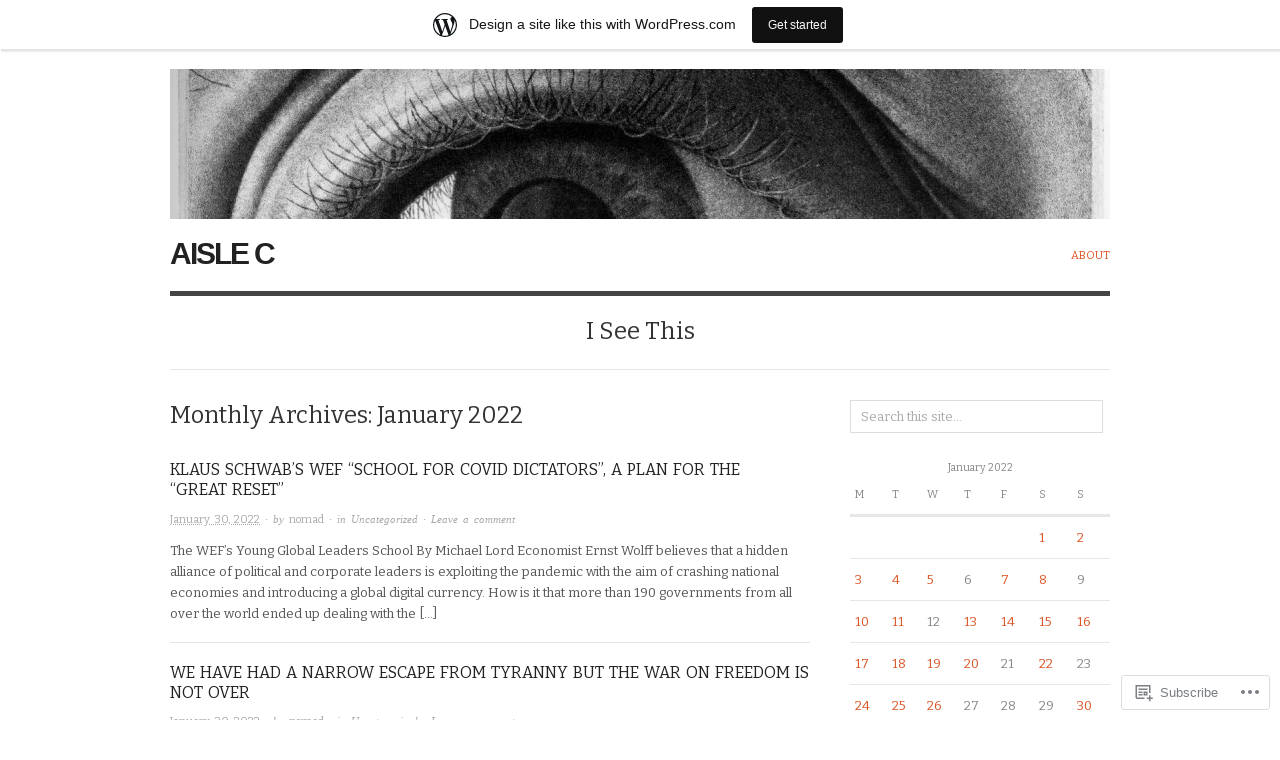

--- FILE ---
content_type: text/html; charset=UTF-8
request_url: https://aislec.wordpress.com/2022/01/
body_size: 24826
content:

<!DOCTYPE html>
<html lang="en">
<head>
<meta charset="UTF-8" />
<meta name="viewport" content="width=device-width,initial-scale=1">
<title>January | 2022 | Aisle C</title>
<link rel="profile" href="http://gmpg.org/xfn/11" />
<link rel="pingback" href="https://aislec.wordpress.com/xmlrpc.php" />
<meta name='robots' content='max-image-preview:large' />
<link rel='dns-prefetch' href='//s0.wp.com' />
<link rel='dns-prefetch' href='//fonts-api.wp.com' />
<link rel="alternate" type="application/rss+xml" title="Aisle C &raquo; Feed" href="https://aislec.wordpress.com/feed/" />
<link rel="alternate" type="application/rss+xml" title="Aisle C &raquo; Comments Feed" href="https://aislec.wordpress.com/comments/feed/" />
	<script type="text/javascript">
		/* <![CDATA[ */
		function addLoadEvent(func) {
			var oldonload = window.onload;
			if (typeof window.onload != 'function') {
				window.onload = func;
			} else {
				window.onload = function () {
					oldonload();
					func();
				}
			}
		}
		/* ]]> */
	</script>
	<link crossorigin='anonymous' rel='stylesheet' id='all-css-0-1' href='/_static/??-eJxdjNEKwjAMRX/IGoej4oP4LV2NJVualDZF/Hs3UBFfLpwD58KjuKhiKAYTa3KFeyJpkENd0EiSm0KF2P7MfjU7+Ilz/6YzWglxeTNk1W1unbEByZ2EDF2LVZk//Nz+rvkynPzgx8PZH+cXsHM5DA==&cssminify=yes' type='text/css' media='all' />
<style id='wp-emoji-styles-inline-css'>

	img.wp-smiley, img.emoji {
		display: inline !important;
		border: none !important;
		box-shadow: none !important;
		height: 1em !important;
		width: 1em !important;
		margin: 0 0.07em !important;
		vertical-align: -0.1em !important;
		background: none !important;
		padding: 0 !important;
	}
/*# sourceURL=wp-emoji-styles-inline-css */
</style>
<link crossorigin='anonymous' rel='stylesheet' id='all-css-2-1' href='/wp-content/plugins/gutenberg-core/v22.2.0/build/styles/block-library/style.css?m=1764855221i&cssminify=yes' type='text/css' media='all' />
<style id='wp-block-library-inline-css'>
.has-text-align-justify {
	text-align:justify;
}
.has-text-align-justify{text-align:justify;}

/*# sourceURL=wp-block-library-inline-css */
</style><style id='wp-block-paragraph-inline-css'>
.is-small-text{font-size:.875em}.is-regular-text{font-size:1em}.is-large-text{font-size:2.25em}.is-larger-text{font-size:3em}.has-drop-cap:not(:focus):first-letter{float:left;font-size:8.4em;font-style:normal;font-weight:100;line-height:.68;margin:.05em .1em 0 0;text-transform:uppercase}body.rtl .has-drop-cap:not(:focus):first-letter{float:none;margin-left:.1em}p.has-drop-cap.has-background{overflow:hidden}:root :where(p.has-background){padding:1.25em 2.375em}:where(p.has-text-color:not(.has-link-color)) a{color:inherit}p.has-text-align-left[style*="writing-mode:vertical-lr"],p.has-text-align-right[style*="writing-mode:vertical-rl"]{rotate:180deg}
/*# sourceURL=/wp-content/plugins/gutenberg-core/v22.2.0/build/styles/block-library/paragraph/style.css */
</style>
<style id='wp-block-quote-inline-css'>
.wp-block-quote{box-sizing:border-box;overflow-wrap:break-word}.wp-block-quote.is-large:where(:not(.is-style-plain)),.wp-block-quote.is-style-large:where(:not(.is-style-plain)){margin-bottom:1em;padding:0 1em}.wp-block-quote.is-large:where(:not(.is-style-plain)) p,.wp-block-quote.is-style-large:where(:not(.is-style-plain)) p{font-size:1.5em;font-style:italic;line-height:1.6}.wp-block-quote.is-large:where(:not(.is-style-plain)) cite,.wp-block-quote.is-large:where(:not(.is-style-plain)) footer,.wp-block-quote.is-style-large:where(:not(.is-style-plain)) cite,.wp-block-quote.is-style-large:where(:not(.is-style-plain)) footer{font-size:1.125em;text-align:right}.wp-block-quote>cite{display:block}
/*# sourceURL=/wp-content/plugins/gutenberg-core/v22.2.0/build/styles/block-library/quote/style.css */
</style>
<style id='wp-block-heading-inline-css'>
h1:where(.wp-block-heading).has-background,h2:where(.wp-block-heading).has-background,h3:where(.wp-block-heading).has-background,h4:where(.wp-block-heading).has-background,h5:where(.wp-block-heading).has-background,h6:where(.wp-block-heading).has-background{padding:1.25em 2.375em}h1.has-text-align-left[style*=writing-mode]:where([style*=vertical-lr]),h1.has-text-align-right[style*=writing-mode]:where([style*=vertical-rl]),h2.has-text-align-left[style*=writing-mode]:where([style*=vertical-lr]),h2.has-text-align-right[style*=writing-mode]:where([style*=vertical-rl]),h3.has-text-align-left[style*=writing-mode]:where([style*=vertical-lr]),h3.has-text-align-right[style*=writing-mode]:where([style*=vertical-rl]),h4.has-text-align-left[style*=writing-mode]:where([style*=vertical-lr]),h4.has-text-align-right[style*=writing-mode]:where([style*=vertical-rl]),h5.has-text-align-left[style*=writing-mode]:where([style*=vertical-lr]),h5.has-text-align-right[style*=writing-mode]:where([style*=vertical-rl]),h6.has-text-align-left[style*=writing-mode]:where([style*=vertical-lr]),h6.has-text-align-right[style*=writing-mode]:where([style*=vertical-rl]){rotate:180deg}
/*# sourceURL=/wp-content/plugins/gutenberg-core/v22.2.0/build/styles/block-library/heading/style.css */
</style>
<style id='global-styles-inline-css'>
:root{--wp--preset--aspect-ratio--square: 1;--wp--preset--aspect-ratio--4-3: 4/3;--wp--preset--aspect-ratio--3-4: 3/4;--wp--preset--aspect-ratio--3-2: 3/2;--wp--preset--aspect-ratio--2-3: 2/3;--wp--preset--aspect-ratio--16-9: 16/9;--wp--preset--aspect-ratio--9-16: 9/16;--wp--preset--color--black: #000000;--wp--preset--color--cyan-bluish-gray: #abb8c3;--wp--preset--color--white: #ffffff;--wp--preset--color--pale-pink: #f78da7;--wp--preset--color--vivid-red: #cf2e2e;--wp--preset--color--luminous-vivid-orange: #ff6900;--wp--preset--color--luminous-vivid-amber: #fcb900;--wp--preset--color--light-green-cyan: #7bdcb5;--wp--preset--color--vivid-green-cyan: #00d084;--wp--preset--color--pale-cyan-blue: #8ed1fc;--wp--preset--color--vivid-cyan-blue: #0693e3;--wp--preset--color--vivid-purple: #9b51e0;--wp--preset--gradient--vivid-cyan-blue-to-vivid-purple: linear-gradient(135deg,rgb(6,147,227) 0%,rgb(155,81,224) 100%);--wp--preset--gradient--light-green-cyan-to-vivid-green-cyan: linear-gradient(135deg,rgb(122,220,180) 0%,rgb(0,208,130) 100%);--wp--preset--gradient--luminous-vivid-amber-to-luminous-vivid-orange: linear-gradient(135deg,rgb(252,185,0) 0%,rgb(255,105,0) 100%);--wp--preset--gradient--luminous-vivid-orange-to-vivid-red: linear-gradient(135deg,rgb(255,105,0) 0%,rgb(207,46,46) 100%);--wp--preset--gradient--very-light-gray-to-cyan-bluish-gray: linear-gradient(135deg,rgb(238,238,238) 0%,rgb(169,184,195) 100%);--wp--preset--gradient--cool-to-warm-spectrum: linear-gradient(135deg,rgb(74,234,220) 0%,rgb(151,120,209) 20%,rgb(207,42,186) 40%,rgb(238,44,130) 60%,rgb(251,105,98) 80%,rgb(254,248,76) 100%);--wp--preset--gradient--blush-light-purple: linear-gradient(135deg,rgb(255,206,236) 0%,rgb(152,150,240) 100%);--wp--preset--gradient--blush-bordeaux: linear-gradient(135deg,rgb(254,205,165) 0%,rgb(254,45,45) 50%,rgb(107,0,62) 100%);--wp--preset--gradient--luminous-dusk: linear-gradient(135deg,rgb(255,203,112) 0%,rgb(199,81,192) 50%,rgb(65,88,208) 100%);--wp--preset--gradient--pale-ocean: linear-gradient(135deg,rgb(255,245,203) 0%,rgb(182,227,212) 50%,rgb(51,167,181) 100%);--wp--preset--gradient--electric-grass: linear-gradient(135deg,rgb(202,248,128) 0%,rgb(113,206,126) 100%);--wp--preset--gradient--midnight: linear-gradient(135deg,rgb(2,3,129) 0%,rgb(40,116,252) 100%);--wp--preset--font-size--small: 13px;--wp--preset--font-size--medium: 20px;--wp--preset--font-size--large: 36px;--wp--preset--font-size--x-large: 42px;--wp--preset--font-family--albert-sans: 'Albert Sans', sans-serif;--wp--preset--font-family--alegreya: Alegreya, serif;--wp--preset--font-family--arvo: Arvo, serif;--wp--preset--font-family--bodoni-moda: 'Bodoni Moda', serif;--wp--preset--font-family--bricolage-grotesque: 'Bricolage Grotesque', sans-serif;--wp--preset--font-family--cabin: Cabin, sans-serif;--wp--preset--font-family--chivo: Chivo, sans-serif;--wp--preset--font-family--commissioner: Commissioner, sans-serif;--wp--preset--font-family--cormorant: Cormorant, serif;--wp--preset--font-family--courier-prime: 'Courier Prime', monospace;--wp--preset--font-family--crimson-pro: 'Crimson Pro', serif;--wp--preset--font-family--dm-mono: 'DM Mono', monospace;--wp--preset--font-family--dm-sans: 'DM Sans', sans-serif;--wp--preset--font-family--dm-serif-display: 'DM Serif Display', serif;--wp--preset--font-family--domine: Domine, serif;--wp--preset--font-family--eb-garamond: 'EB Garamond', serif;--wp--preset--font-family--epilogue: Epilogue, sans-serif;--wp--preset--font-family--fahkwang: Fahkwang, sans-serif;--wp--preset--font-family--figtree: Figtree, sans-serif;--wp--preset--font-family--fira-sans: 'Fira Sans', sans-serif;--wp--preset--font-family--fjalla-one: 'Fjalla One', sans-serif;--wp--preset--font-family--fraunces: Fraunces, serif;--wp--preset--font-family--gabarito: Gabarito, system-ui;--wp--preset--font-family--ibm-plex-mono: 'IBM Plex Mono', monospace;--wp--preset--font-family--ibm-plex-sans: 'IBM Plex Sans', sans-serif;--wp--preset--font-family--ibarra-real-nova: 'Ibarra Real Nova', serif;--wp--preset--font-family--instrument-serif: 'Instrument Serif', serif;--wp--preset--font-family--inter: Inter, sans-serif;--wp--preset--font-family--josefin-sans: 'Josefin Sans', sans-serif;--wp--preset--font-family--jost: Jost, sans-serif;--wp--preset--font-family--libre-baskerville: 'Libre Baskerville', serif;--wp--preset--font-family--libre-franklin: 'Libre Franklin', sans-serif;--wp--preset--font-family--literata: Literata, serif;--wp--preset--font-family--lora: Lora, serif;--wp--preset--font-family--merriweather: Merriweather, serif;--wp--preset--font-family--montserrat: Montserrat, sans-serif;--wp--preset--font-family--newsreader: Newsreader, serif;--wp--preset--font-family--noto-sans-mono: 'Noto Sans Mono', sans-serif;--wp--preset--font-family--nunito: Nunito, sans-serif;--wp--preset--font-family--open-sans: 'Open Sans', sans-serif;--wp--preset--font-family--overpass: Overpass, sans-serif;--wp--preset--font-family--pt-serif: 'PT Serif', serif;--wp--preset--font-family--petrona: Petrona, serif;--wp--preset--font-family--piazzolla: Piazzolla, serif;--wp--preset--font-family--playfair-display: 'Playfair Display', serif;--wp--preset--font-family--plus-jakarta-sans: 'Plus Jakarta Sans', sans-serif;--wp--preset--font-family--poppins: Poppins, sans-serif;--wp--preset--font-family--raleway: Raleway, sans-serif;--wp--preset--font-family--roboto: Roboto, sans-serif;--wp--preset--font-family--roboto-slab: 'Roboto Slab', serif;--wp--preset--font-family--rubik: Rubik, sans-serif;--wp--preset--font-family--rufina: Rufina, serif;--wp--preset--font-family--sora: Sora, sans-serif;--wp--preset--font-family--source-sans-3: 'Source Sans 3', sans-serif;--wp--preset--font-family--source-serif-4: 'Source Serif 4', serif;--wp--preset--font-family--space-mono: 'Space Mono', monospace;--wp--preset--font-family--syne: Syne, sans-serif;--wp--preset--font-family--texturina: Texturina, serif;--wp--preset--font-family--urbanist: Urbanist, sans-serif;--wp--preset--font-family--work-sans: 'Work Sans', sans-serif;--wp--preset--spacing--20: 0.44rem;--wp--preset--spacing--30: 0.67rem;--wp--preset--spacing--40: 1rem;--wp--preset--spacing--50: 1.5rem;--wp--preset--spacing--60: 2.25rem;--wp--preset--spacing--70: 3.38rem;--wp--preset--spacing--80: 5.06rem;--wp--preset--shadow--natural: 6px 6px 9px rgba(0, 0, 0, 0.2);--wp--preset--shadow--deep: 12px 12px 50px rgba(0, 0, 0, 0.4);--wp--preset--shadow--sharp: 6px 6px 0px rgba(0, 0, 0, 0.2);--wp--preset--shadow--outlined: 6px 6px 0px -3px rgb(255, 255, 255), 6px 6px rgb(0, 0, 0);--wp--preset--shadow--crisp: 6px 6px 0px rgb(0, 0, 0);}:where(.is-layout-flex){gap: 0.5em;}:where(.is-layout-grid){gap: 0.5em;}body .is-layout-flex{display: flex;}.is-layout-flex{flex-wrap: wrap;align-items: center;}.is-layout-flex > :is(*, div){margin: 0;}body .is-layout-grid{display: grid;}.is-layout-grid > :is(*, div){margin: 0;}:where(.wp-block-columns.is-layout-flex){gap: 2em;}:where(.wp-block-columns.is-layout-grid){gap: 2em;}:where(.wp-block-post-template.is-layout-flex){gap: 1.25em;}:where(.wp-block-post-template.is-layout-grid){gap: 1.25em;}.has-black-color{color: var(--wp--preset--color--black) !important;}.has-cyan-bluish-gray-color{color: var(--wp--preset--color--cyan-bluish-gray) !important;}.has-white-color{color: var(--wp--preset--color--white) !important;}.has-pale-pink-color{color: var(--wp--preset--color--pale-pink) !important;}.has-vivid-red-color{color: var(--wp--preset--color--vivid-red) !important;}.has-luminous-vivid-orange-color{color: var(--wp--preset--color--luminous-vivid-orange) !important;}.has-luminous-vivid-amber-color{color: var(--wp--preset--color--luminous-vivid-amber) !important;}.has-light-green-cyan-color{color: var(--wp--preset--color--light-green-cyan) !important;}.has-vivid-green-cyan-color{color: var(--wp--preset--color--vivid-green-cyan) !important;}.has-pale-cyan-blue-color{color: var(--wp--preset--color--pale-cyan-blue) !important;}.has-vivid-cyan-blue-color{color: var(--wp--preset--color--vivid-cyan-blue) !important;}.has-vivid-purple-color{color: var(--wp--preset--color--vivid-purple) !important;}.has-black-background-color{background-color: var(--wp--preset--color--black) !important;}.has-cyan-bluish-gray-background-color{background-color: var(--wp--preset--color--cyan-bluish-gray) !important;}.has-white-background-color{background-color: var(--wp--preset--color--white) !important;}.has-pale-pink-background-color{background-color: var(--wp--preset--color--pale-pink) !important;}.has-vivid-red-background-color{background-color: var(--wp--preset--color--vivid-red) !important;}.has-luminous-vivid-orange-background-color{background-color: var(--wp--preset--color--luminous-vivid-orange) !important;}.has-luminous-vivid-amber-background-color{background-color: var(--wp--preset--color--luminous-vivid-amber) !important;}.has-light-green-cyan-background-color{background-color: var(--wp--preset--color--light-green-cyan) !important;}.has-vivid-green-cyan-background-color{background-color: var(--wp--preset--color--vivid-green-cyan) !important;}.has-pale-cyan-blue-background-color{background-color: var(--wp--preset--color--pale-cyan-blue) !important;}.has-vivid-cyan-blue-background-color{background-color: var(--wp--preset--color--vivid-cyan-blue) !important;}.has-vivid-purple-background-color{background-color: var(--wp--preset--color--vivid-purple) !important;}.has-black-border-color{border-color: var(--wp--preset--color--black) !important;}.has-cyan-bluish-gray-border-color{border-color: var(--wp--preset--color--cyan-bluish-gray) !important;}.has-white-border-color{border-color: var(--wp--preset--color--white) !important;}.has-pale-pink-border-color{border-color: var(--wp--preset--color--pale-pink) !important;}.has-vivid-red-border-color{border-color: var(--wp--preset--color--vivid-red) !important;}.has-luminous-vivid-orange-border-color{border-color: var(--wp--preset--color--luminous-vivid-orange) !important;}.has-luminous-vivid-amber-border-color{border-color: var(--wp--preset--color--luminous-vivid-amber) !important;}.has-light-green-cyan-border-color{border-color: var(--wp--preset--color--light-green-cyan) !important;}.has-vivid-green-cyan-border-color{border-color: var(--wp--preset--color--vivid-green-cyan) !important;}.has-pale-cyan-blue-border-color{border-color: var(--wp--preset--color--pale-cyan-blue) !important;}.has-vivid-cyan-blue-border-color{border-color: var(--wp--preset--color--vivid-cyan-blue) !important;}.has-vivid-purple-border-color{border-color: var(--wp--preset--color--vivid-purple) !important;}.has-vivid-cyan-blue-to-vivid-purple-gradient-background{background: var(--wp--preset--gradient--vivid-cyan-blue-to-vivid-purple) !important;}.has-light-green-cyan-to-vivid-green-cyan-gradient-background{background: var(--wp--preset--gradient--light-green-cyan-to-vivid-green-cyan) !important;}.has-luminous-vivid-amber-to-luminous-vivid-orange-gradient-background{background: var(--wp--preset--gradient--luminous-vivid-amber-to-luminous-vivid-orange) !important;}.has-luminous-vivid-orange-to-vivid-red-gradient-background{background: var(--wp--preset--gradient--luminous-vivid-orange-to-vivid-red) !important;}.has-very-light-gray-to-cyan-bluish-gray-gradient-background{background: var(--wp--preset--gradient--very-light-gray-to-cyan-bluish-gray) !important;}.has-cool-to-warm-spectrum-gradient-background{background: var(--wp--preset--gradient--cool-to-warm-spectrum) !important;}.has-blush-light-purple-gradient-background{background: var(--wp--preset--gradient--blush-light-purple) !important;}.has-blush-bordeaux-gradient-background{background: var(--wp--preset--gradient--blush-bordeaux) !important;}.has-luminous-dusk-gradient-background{background: var(--wp--preset--gradient--luminous-dusk) !important;}.has-pale-ocean-gradient-background{background: var(--wp--preset--gradient--pale-ocean) !important;}.has-electric-grass-gradient-background{background: var(--wp--preset--gradient--electric-grass) !important;}.has-midnight-gradient-background{background: var(--wp--preset--gradient--midnight) !important;}.has-small-font-size{font-size: var(--wp--preset--font-size--small) !important;}.has-medium-font-size{font-size: var(--wp--preset--font-size--medium) !important;}.has-large-font-size{font-size: var(--wp--preset--font-size--large) !important;}.has-x-large-font-size{font-size: var(--wp--preset--font-size--x-large) !important;}.has-albert-sans-font-family{font-family: var(--wp--preset--font-family--albert-sans) !important;}.has-alegreya-font-family{font-family: var(--wp--preset--font-family--alegreya) !important;}.has-arvo-font-family{font-family: var(--wp--preset--font-family--arvo) !important;}.has-bodoni-moda-font-family{font-family: var(--wp--preset--font-family--bodoni-moda) !important;}.has-bricolage-grotesque-font-family{font-family: var(--wp--preset--font-family--bricolage-grotesque) !important;}.has-cabin-font-family{font-family: var(--wp--preset--font-family--cabin) !important;}.has-chivo-font-family{font-family: var(--wp--preset--font-family--chivo) !important;}.has-commissioner-font-family{font-family: var(--wp--preset--font-family--commissioner) !important;}.has-cormorant-font-family{font-family: var(--wp--preset--font-family--cormorant) !important;}.has-courier-prime-font-family{font-family: var(--wp--preset--font-family--courier-prime) !important;}.has-crimson-pro-font-family{font-family: var(--wp--preset--font-family--crimson-pro) !important;}.has-dm-mono-font-family{font-family: var(--wp--preset--font-family--dm-mono) !important;}.has-dm-sans-font-family{font-family: var(--wp--preset--font-family--dm-sans) !important;}.has-dm-serif-display-font-family{font-family: var(--wp--preset--font-family--dm-serif-display) !important;}.has-domine-font-family{font-family: var(--wp--preset--font-family--domine) !important;}.has-eb-garamond-font-family{font-family: var(--wp--preset--font-family--eb-garamond) !important;}.has-epilogue-font-family{font-family: var(--wp--preset--font-family--epilogue) !important;}.has-fahkwang-font-family{font-family: var(--wp--preset--font-family--fahkwang) !important;}.has-figtree-font-family{font-family: var(--wp--preset--font-family--figtree) !important;}.has-fira-sans-font-family{font-family: var(--wp--preset--font-family--fira-sans) !important;}.has-fjalla-one-font-family{font-family: var(--wp--preset--font-family--fjalla-one) !important;}.has-fraunces-font-family{font-family: var(--wp--preset--font-family--fraunces) !important;}.has-gabarito-font-family{font-family: var(--wp--preset--font-family--gabarito) !important;}.has-ibm-plex-mono-font-family{font-family: var(--wp--preset--font-family--ibm-plex-mono) !important;}.has-ibm-plex-sans-font-family{font-family: var(--wp--preset--font-family--ibm-plex-sans) !important;}.has-ibarra-real-nova-font-family{font-family: var(--wp--preset--font-family--ibarra-real-nova) !important;}.has-instrument-serif-font-family{font-family: var(--wp--preset--font-family--instrument-serif) !important;}.has-inter-font-family{font-family: var(--wp--preset--font-family--inter) !important;}.has-josefin-sans-font-family{font-family: var(--wp--preset--font-family--josefin-sans) !important;}.has-jost-font-family{font-family: var(--wp--preset--font-family--jost) !important;}.has-libre-baskerville-font-family{font-family: var(--wp--preset--font-family--libre-baskerville) !important;}.has-libre-franklin-font-family{font-family: var(--wp--preset--font-family--libre-franklin) !important;}.has-literata-font-family{font-family: var(--wp--preset--font-family--literata) !important;}.has-lora-font-family{font-family: var(--wp--preset--font-family--lora) !important;}.has-merriweather-font-family{font-family: var(--wp--preset--font-family--merriweather) !important;}.has-montserrat-font-family{font-family: var(--wp--preset--font-family--montserrat) !important;}.has-newsreader-font-family{font-family: var(--wp--preset--font-family--newsreader) !important;}.has-noto-sans-mono-font-family{font-family: var(--wp--preset--font-family--noto-sans-mono) !important;}.has-nunito-font-family{font-family: var(--wp--preset--font-family--nunito) !important;}.has-open-sans-font-family{font-family: var(--wp--preset--font-family--open-sans) !important;}.has-overpass-font-family{font-family: var(--wp--preset--font-family--overpass) !important;}.has-pt-serif-font-family{font-family: var(--wp--preset--font-family--pt-serif) !important;}.has-petrona-font-family{font-family: var(--wp--preset--font-family--petrona) !important;}.has-piazzolla-font-family{font-family: var(--wp--preset--font-family--piazzolla) !important;}.has-playfair-display-font-family{font-family: var(--wp--preset--font-family--playfair-display) !important;}.has-plus-jakarta-sans-font-family{font-family: var(--wp--preset--font-family--plus-jakarta-sans) !important;}.has-poppins-font-family{font-family: var(--wp--preset--font-family--poppins) !important;}.has-raleway-font-family{font-family: var(--wp--preset--font-family--raleway) !important;}.has-roboto-font-family{font-family: var(--wp--preset--font-family--roboto) !important;}.has-roboto-slab-font-family{font-family: var(--wp--preset--font-family--roboto-slab) !important;}.has-rubik-font-family{font-family: var(--wp--preset--font-family--rubik) !important;}.has-rufina-font-family{font-family: var(--wp--preset--font-family--rufina) !important;}.has-sora-font-family{font-family: var(--wp--preset--font-family--sora) !important;}.has-source-sans-3-font-family{font-family: var(--wp--preset--font-family--source-sans-3) !important;}.has-source-serif-4-font-family{font-family: var(--wp--preset--font-family--source-serif-4) !important;}.has-space-mono-font-family{font-family: var(--wp--preset--font-family--space-mono) !important;}.has-syne-font-family{font-family: var(--wp--preset--font-family--syne) !important;}.has-texturina-font-family{font-family: var(--wp--preset--font-family--texturina) !important;}.has-urbanist-font-family{font-family: var(--wp--preset--font-family--urbanist) !important;}.has-work-sans-font-family{font-family: var(--wp--preset--font-family--work-sans) !important;}
/*# sourceURL=global-styles-inline-css */
</style>

<style id='classic-theme-styles-inline-css'>
/*! This file is auto-generated */
.wp-block-button__link{color:#fff;background-color:#32373c;border-radius:9999px;box-shadow:none;text-decoration:none;padding:calc(.667em + 2px) calc(1.333em + 2px);font-size:1.125em}.wp-block-file__button{background:#32373c;color:#fff;text-decoration:none}
/*# sourceURL=/wp-includes/css/classic-themes.min.css */
</style>
<link crossorigin='anonymous' rel='stylesheet' id='all-css-4-1' href='/_static/??-eJx9jsEKwjAQRH/IzRJbtB7Eb2nSRaPZZskmFv/eiFAFwcschveGwUXAp7nQXFBiPYdZ0ScXk78pbo0djAUNLJEg0930OAUtKwFaHpGMV93g1xBX+Gxlaj3LWF4E0xRGisQN+6ct0hxwTjKpQksOlaFcmqg/3rtGqQ5TDs3H9daJj3bf292h67rh+gSqq1bd&cssminify=yes' type='text/css' media='all' />
<link rel='stylesheet' id='origin-font-bitter-css' href='https://fonts-api.wp.com/css?family=Bitter&#038;ver=20120821' media='all' />
<link crossorigin='anonymous' rel='stylesheet' id='all-css-6-1' href='/_static/??-eJzTLy/QTc7PK0nNK9HPLdUtyClNz8wr1i9KTcrJTwcy0/WTi5G5ekCujj52Temp+bo5+cmJJZn5eSgc3bScxMwikFb7XFtDE1NLExMLc0OTLACohS2q&cssminify=yes' type='text/css' media='all' />
<style id='jetpack-global-styles-frontend-style-inline-css'>
:root { --font-headings: unset; --font-base: unset; --font-headings-default: -apple-system,BlinkMacSystemFont,"Segoe UI",Roboto,Oxygen-Sans,Ubuntu,Cantarell,"Helvetica Neue",sans-serif; --font-base-default: -apple-system,BlinkMacSystemFont,"Segoe UI",Roboto,Oxygen-Sans,Ubuntu,Cantarell,"Helvetica Neue",sans-serif;}
/*# sourceURL=jetpack-global-styles-frontend-style-inline-css */
</style>
<link crossorigin='anonymous' rel='stylesheet' id='all-css-8-1' href='/wp-content/themes/h4/global.css?m=1420737423i&cssminify=yes' type='text/css' media='all' />
<script type="text/javascript" id="wpcom-actionbar-placeholder-js-extra">
/* <![CDATA[ */
var actionbardata = {"siteID":"34739017","postID":"0","siteURL":"https://aislec.wordpress.com","xhrURL":"https://aislec.wordpress.com/wp-admin/admin-ajax.php","nonce":"2b992cfbfc","isLoggedIn":"","statusMessage":"","subsEmailDefault":"instantly","proxyScriptUrl":"https://s0.wp.com/wp-content/js/wpcom-proxy-request.js?m=1513050504i&amp;ver=20211021","i18n":{"followedText":"New posts from this site will now appear in your \u003Ca href=\"https://wordpress.com/reader\"\u003EReader\u003C/a\u003E","foldBar":"Collapse this bar","unfoldBar":"Expand this bar","shortLinkCopied":"Shortlink copied to clipboard."}};
//# sourceURL=wpcom-actionbar-placeholder-js-extra
/* ]]> */
</script>
<script type="text/javascript" id="jetpack-mu-wpcom-settings-js-before">
/* <![CDATA[ */
var JETPACK_MU_WPCOM_SETTINGS = {"assetsUrl":"https://s0.wp.com/wp-content/mu-plugins/jetpack-mu-wpcom-plugin/moon/jetpack_vendor/automattic/jetpack-mu-wpcom/src/build/"};
//# sourceURL=jetpack-mu-wpcom-settings-js-before
/* ]]> */
</script>
<script crossorigin='anonymous' type='text/javascript'  src='/wp-content/js/rlt-proxy.js?m=1720530689i'></script>
<script type="text/javascript" id="rlt-proxy-js-after">
/* <![CDATA[ */
	rltInitialize( {"token":null,"iframeOrigins":["https:\/\/widgets.wp.com"]} );
//# sourceURL=rlt-proxy-js-after
/* ]]> */
</script>
<link rel="EditURI" type="application/rsd+xml" title="RSD" href="https://aislec.wordpress.com/xmlrpc.php?rsd" />
<meta name="generator" content="WordPress.com" />

<!-- Jetpack Open Graph Tags -->
<meta property="og:type" content="website" />
<meta property="og:title" content="January 2022 &#8211; Aisle C" />
<meta property="og:site_name" content="Aisle C" />
<meta property="og:image" content="https://s0.wp.com/i/blank.jpg?m=1383295312i" />
<meta property="og:image:width" content="200" />
<meta property="og:image:height" content="200" />
<meta property="og:image:alt" content="" />
<meta property="og:locale" content="en_US" />
<meta property="fb:app_id" content="249643311490" />

<!-- End Jetpack Open Graph Tags -->
<link rel="shortcut icon" type="image/x-icon" href="https://s0.wp.com/i/favicon.ico?m=1713425267i" sizes="16x16 24x24 32x32 48x48" />
<link rel="icon" type="image/x-icon" href="https://s0.wp.com/i/favicon.ico?m=1713425267i" sizes="16x16 24x24 32x32 48x48" />
<link rel="apple-touch-icon" href="https://s0.wp.com/i/webclip.png?m=1713868326i" />
<link rel='openid.server' href='https://aislec.wordpress.com/?openidserver=1' />
<link rel='openid.delegate' href='https://aislec.wordpress.com/' />
<link rel="search" type="application/opensearchdescription+xml" href="https://aislec.wordpress.com/osd.xml" title="Aisle C" />
<link rel="search" type="application/opensearchdescription+xml" href="https://s1.wp.com/opensearch.xml" title="WordPress.com" />
<style type="text/css">.recentcomments a{display:inline !important;padding:0 !important;margin:0 !important;}</style>		<style type="text/css">
			.recentcomments a {
				display: inline !important;
				padding: 0 !important;
				margin: 0 !important;
			}

			table.recentcommentsavatartop img.avatar, table.recentcommentsavatarend img.avatar {
				border: 0px;
				margin: 0;
			}

			table.recentcommentsavatartop a, table.recentcommentsavatarend a {
				border: 0px !important;
				background-color: transparent !important;
			}

			td.recentcommentsavatarend, td.recentcommentsavatartop {
				padding: 0px 0px 1px 0px;
				margin: 0px;
			}

			td.recentcommentstextend {
				border: none !important;
				padding: 0px 0px 2px 10px;
			}

			.rtl td.recentcommentstextend {
				padding: 0px 10px 2px 0px;
			}

			td.recentcommentstexttop {
				border: none;
				padding: 0px 0px 0px 10px;
			}

			.rtl td.recentcommentstexttop {
				padding: 0px 10px 0px 0px;
			}
		</style>
		<meta name="description" content="10 posts published by nomad during January 2022" />
<link crossorigin='anonymous' rel='stylesheet' id='all-css-0-3' href='/_static/??-eJydjdEKwjAMRX/IGqaT+SJ+inRZGN3SpDQtw78Xwe1Rxh7P4XIuLMmhSiEpEKtLXMcgBhOV5HH+MURVgVcQhJ4VZwNbQqJ8RrMT7C9EHSqTAfqs1Yi30SqOBktgGtzomSm//9H34BkfTXe7Xu5t17TTB3k+YIU=&cssminify=yes' type='text/css' media='all' />
</head>

<body class="archive date wp-theme-puborigin customizer-styles-applied jetpack-reblog-enabled has-marketing-bar has-marketing-bar-theme-origin">

	<div id="container">

		<div class="wrap">

			
			
					<a href="https://aislec.wordpress.com/" title="Aisle C" rel="Home">
						<img id="header-image" src="https://aislec.wordpress.com/wp-content/uploads/2013/12/cropped-eye.jpg" width="940" height="150" />
					</a>

			
			<div id="header">

				<div id="branding">

					<h1 id="site-title">
						<a href="https://aislec.wordpress.com/" title="Aisle C" rel="Home">
							Aisle C						</a>
					</h1>

				</div><!-- #branding -->

				<div id="menu-primary" class="menu-container">

					<div id="menu-primary-items" class="menu"><ul>
<li class="page_item page-item-2"><a href="https://aislec.wordpress.com/about/">About</a></li>
</ul></div>

				</div><!-- #menu-primary .menu-container -->

				<div id="site-description">
					<span>I See This</span>
				</div>

			</div><!-- #header -->

			<div id="main">
	<div id="content">

		<div class="hfeed" id="hfeed">

			<h1 class="page-title">
				Monthly Archives: <span>January 2022</span>			</h1>

			
				
					<div id="post-23849" class="post-23849 post type-post status-publish format-standard hentry category-uncategorized">

						
						<h2 class="entry-title"><a href="https://aislec.wordpress.com/2022/01/30/klaus-schwabs-wef-school-for-covid-dictators-a-plan-for-the-great-reset/" rel="bookmark">Klaus Schwab’s WEF “School for Covid Dictators”, a Plan for the “Great&nbsp;Reset”</a></h2>
						<div class="byline">
							<abbr class="published" title="January 30, 2022 11:48 pm"><a href="https://aislec.wordpress.com/2022/01/30/klaus-schwabs-wef-school-for-covid-dictators-a-plan-for-the-great-reset/">January 30, 2022</a></abbr> &middot;							by <span class="author vcard"><a href="https://aislec.wordpress.com/author/ironymous/" title="Posts by nomad" rel="author">nomad</a></span> &middot;							in <a href="https://aislec.wordpress.com/category/uncategorized/" rel="category tag">Uncategorized</a>														&middot; <span class="comments-link"><a href="https://aislec.wordpress.com/2022/01/30/klaus-schwabs-wef-school-for-covid-dictators-a-plan-for-the-great-reset/#respond">Leave a comment</a></span>
														<span class="edit"></span>
						</div>

						<div class="entry-summary">

							<p>The WEF&#8217;s Young Global Leaders School By Michael Lord Economist Ernst Wolff&nbsp;believes that a hidden alliance of political and corporate leaders is exploiting the pandemic with the aim of crashing national economies and introducing a global digital currency. How is it that more than 190 governments from all over the world ended up dealing with the [&hellip;]</p>

							
						</div><!-- .entry-summary -->

					</div><!-- .hentry -->

				
					<div id="post-23844" class="post-23844 post type-post status-publish format-standard hentry category-uncategorized">

						
						<h2 class="entry-title"><a href="https://aislec.wordpress.com/2022/01/30/we-have-had-a-narrow-escape-from-tyranny-but-the-war-on-freedom-is-not-over/" rel="bookmark">We Have Had a Narrow Escape from Tyranny but the War on Freedom Is Not&nbsp;Over</a></h2>
						<div class="byline">
							<abbr class="published" title="January 30, 2022 8:27 pm"><a href="https://aislec.wordpress.com/2022/01/30/we-have-had-a-narrow-escape-from-tyranny-but-the-war-on-freedom-is-not-over/">January 30, 2022</a></abbr> &middot;							by <span class="author vcard"><a href="https://aislec.wordpress.com/author/ironymous/" title="Posts by nomad" rel="author">nomad</a></span> &middot;							in <a href="https://aislec.wordpress.com/category/uncategorized/" rel="category tag">Uncategorized</a>														&middot; <span class="comments-link"><a href="https://aislec.wordpress.com/2022/01/30/we-have-had-a-narrow-escape-from-tyranny-but-the-war-on-freedom-is-not-over/#respond">Leave a comment</a></span>
														<span class="edit"></span>
						</div>

						<div class="entry-summary">

							<p>By Dr. Paul Craig Roberts On January 23&nbsp;I reviewed on this website&nbsp;Kees Van Der Pijl’s new book, States of Emergency. Van Der Pijl answers the question so many people have of why and how a fake “deadly pandemic” was orchestrated with worldwide participation in the fraud. He shows that the event was long in the making [&hellip;]</p>

							
						</div><!-- .entry-summary -->

					</div><!-- .hentry -->

				
					<div id="post-23831" class="post-23831 post type-post status-publish format-image hentry category-uncategorized post_format-post-format-image">

						
						<h2 class="entry-title"><a href="https://aislec.wordpress.com/2022/01/26/we-will-not-forgive-we-will-not-forget-we-have-you-all-on-record-part-one-rights-and-freedoms/" rel="bookmark">We will not forgive. We will not forget. We have you all on record. (Part One) — Rights and&nbsp;Freedoms</a></h2>
						<div class="byline">
							<abbr class="published" title="January 26, 2022 12:20 pm"><a href="https://aislec.wordpress.com/2022/01/26/we-will-not-forgive-we-will-not-forget-we-have-you-all-on-record-part-one-rights-and-freedoms/">January 26, 2022</a></abbr> &middot;							by <span class="author vcard"><a href="https://aislec.wordpress.com/author/ironymous/" title="Posts by nomad" rel="author">nomad</a></span> &middot;							in <a href="https://aislec.wordpress.com/category/uncategorized/" rel="category tag">Uncategorized</a>														&middot; <span class="comments-link"><a href="https://aislec.wordpress.com/2022/01/26/we-will-not-forgive-we-will-not-forget-we-have-you-all-on-record-part-one-rights-and-freedoms/#respond">Leave a comment</a></span>
														<span class="edit"></span>
						</div>

						<div class="entry-summary">

							<p>By The Exposé on January 24, 2022 For the last two years the public have been lied to on a monumental scale and subject to a gigantic propaganda campaign designed to instill fear over a virus that has a 0.2% fatality rate, and of which the average age of death is 85. There are many “celebrities” and journalists [&hellip;]</p>

							
						</div><!-- .entry-summary -->

					</div><!-- .hentry -->

				
					<div id="post-23819" class="post-23819 post type-post status-publish format-standard hentry category-uncategorized">

						
						<h2 class="entry-title"><a href="https://aislec.wordpress.com/2022/01/25/nation-state-rights-and-freedoms/" rel="bookmark">Nation state — Rights and&nbsp;Freedoms</a></h2>
						<div class="byline">
							<abbr class="published" title="January 25, 2022 10:58 pm"><a href="https://aislec.wordpress.com/2022/01/25/nation-state-rights-and-freedoms/">January 25, 2022</a></abbr> &middot;							by <span class="author vcard"><a href="https://aislec.wordpress.com/author/ironymous/" title="Posts by nomad" rel="author">nomad</a></span> &middot;							in <a href="https://aislec.wordpress.com/category/uncategorized/" rel="category tag">Uncategorized</a>														&middot; <span class="comments-link"><a href="https://aislec.wordpress.com/2022/01/25/nation-state-rights-and-freedoms/#respond">Leave a comment</a></span>
														<span class="edit"></span>
						</div>

						<div class="entry-summary">

							<p>Using the WEF as a vehicle, the self-proclaimed elite effectively controls politics globally, especially evident in the pandemic response. Now, let’s get serious. The concept of “nation state” is increasingly obsolete as it is slowly revealed that the World Economic Forum has trained and placed a wide range of “Manchurian candidates” into leadership positions across western political [&hellip;]</p>

							
						</div><!-- .entry-summary -->

					</div><!-- .hentry -->

				
					<div id="post-23812" class="post-23812 post type-post status-publish format-standard hentry category-uncategorized">

						
						<h2 class="entry-title"><a href="https://aislec.wordpress.com/2022/01/24/exposed-the-harm-caused-by-covid-vaccines-is-strategy-dr-michael-yeadon-investigates-batches-and-lots-99-bitchute-the-nightingale-files/" rel="bookmark">EXPOSED !! THE HARM CAUSED BY COVID VACCINES IS STRATEGY !!  DR. MICHAEL YEADON Investigates Batches and Lots – 99% Bitchute — The Nightingale&nbsp;Files</a></h2>
						<div class="byline">
							<abbr class="published" title="January 24, 2022 9:16 pm"><a href="https://aislec.wordpress.com/2022/01/24/exposed-the-harm-caused-by-covid-vaccines-is-strategy-dr-michael-yeadon-investigates-batches-and-lots-99-bitchute-the-nightingale-files/">January 24, 2022</a></abbr> &middot;							by <span class="author vcard"><a href="https://aislec.wordpress.com/author/ironymous/" title="Posts by nomad" rel="author">nomad</a></span> &middot;							in <a href="https://aislec.wordpress.com/category/uncategorized/" rel="category tag">Uncategorized</a>														&middot; <span class="comments-link"><a href="https://aislec.wordpress.com/2022/01/24/exposed-the-harm-caused-by-covid-vaccines-is-strategy-dr-michael-yeadon-investigates-batches-and-lots-99-bitchute-the-nightingale-files/#respond">Leave a comment</a></span>
														<span class="edit"></span>
						</div>

						<div class="entry-summary">

							
							
						</div><!-- .entry-summary -->

					</div><!-- .hentry -->

				
					<div id="post-23808" class="post-23808 post type-post status-publish format-standard hentry category-uncategorized">

						
						<h2 class="entry-title"><a href="https://aislec.wordpress.com/2022/01/24/the-covid-deception-is-a-power-grab/" rel="bookmark">The COVID Deception Is a Power&nbsp;Grab</a></h2>
						<div class="byline">
							<abbr class="published" title="January 24, 2022 12:46 pm"><a href="https://aislec.wordpress.com/2022/01/24/the-covid-deception-is-a-power-grab/">January 24, 2022</a></abbr> &middot;							by <span class="author vcard"><a href="https://aislec.wordpress.com/author/ironymous/" title="Posts by nomad" rel="author">nomad</a></span> &middot;							in <a href="https://aislec.wordpress.com/category/uncategorized/" rel="category tag">Uncategorized</a>														&middot; <span class="comments-link"><a href="https://aislec.wordpress.com/2022/01/24/the-covid-deception-is-a-power-grab/#respond">Leave a comment</a></span>
														<span class="edit"></span>
						</div>

						<div class="entry-summary">

							<p>By Dr. Paul Craig Roberts In a&nbsp;recent interview with Geopolitics &amp; Empire&nbsp;—&nbsp;Hrvoje Moric&nbsp;asked me if there was an explanation for the uniformity of countries’ Covid policies with even the “free world” shutting down civil liberties with tyrannical lockdowns, mask, vaccine, and passport mandates, and falsified pandemic and death data. I said it looked very much like [&hellip;]</p>

							
						</div><!-- .entry-summary -->

					</div><!-- .hentry -->

				
					<div id="post-23806" class="post-23806 post type-post status-publish format-standard hentry category-uncategorized">

						
						<h2 class="entry-title"><a href="https://aislec.wordpress.com/2022/01/24/exposed-klaus-schwabs-school-for-covid-dictators-plan-for-great-reset-rights-and-freedoms/" rel="bookmark">Exposed: Klaus Schwab’s School For Covid Dictators, Plan for ‘Great Reset’ — Rights and&nbsp;Freedoms</a></h2>
						<div class="byline">
							<abbr class="published" title="January 24, 2022 12:05 pm"><a href="https://aislec.wordpress.com/2022/01/24/exposed-klaus-schwabs-school-for-covid-dictators-plan-for-great-reset-rights-and-freedoms/">January 24, 2022</a></abbr> &middot;							by <span class="author vcard"><a href="https://aislec.wordpress.com/author/ironymous/" title="Posts by nomad" rel="author">nomad</a></span> &middot;							in <a href="https://aislec.wordpress.com/category/uncategorized/" rel="category tag">Uncategorized</a>														&middot; <span class="comments-link"><a href="https://aislec.wordpress.com/2022/01/24/exposed-klaus-schwabs-school-for-covid-dictators-plan-for-great-reset-rights-and-freedoms/#respond">Leave a comment</a></span>
														<span class="edit"></span>
						</div>

						<div class="entry-summary">

							<p>21 jan 2022 Now, let’s get serious. The concept of “nation state” is increasingly obsolete as it is slowly revealed that the World Economic Forum has trained and placed a wide range of “Manchurian candidates” into leadership positions across western political organizations and globalist corporations. Quoting from this brilliant synthesis of Michael Lord: “In 1992 […] [&hellip;]</p>

							
						</div><!-- .entry-summary -->

					</div><!-- .hentry -->

				
					<div id="post-23799" class="post-23799 post type-post status-publish format-standard hentry category-uncategorized">

						
						<h2 class="entry-title"><a href="https://aislec.wordpress.com/2022/01/24/news-report-6-millions-in-tests-while-darpa-white-house-plans-point-to-endless-pandemics-and-a-clear-hybridizing-humans-agenda-the-everyday-concerned-citizen/" rel="bookmark">News Report 6 | Millions in Tests While DARPA/White House Plans Point to Endless Pandemics and A Clear Hybridizing Humans Agenda — The EveryDay Concerned&nbsp;Citizen</a></h2>
						<div class="byline">
							<abbr class="published" title="January 24, 2022 11:48 am"><a href="https://aislec.wordpress.com/2022/01/24/news-report-6-millions-in-tests-while-darpa-white-house-plans-point-to-endless-pandemics-and-a-clear-hybridizing-humans-agenda-the-everyday-concerned-citizen/">January 24, 2022</a></abbr> &middot;							by <span class="author vcard"><a href="https://aislec.wordpress.com/author/ironymous/" title="Posts by nomad" rel="author">nomad</a></span> &middot;							in <a href="https://aislec.wordpress.com/category/uncategorized/" rel="category tag">Uncategorized</a>														&middot; <span class="comments-link"><a href="https://aislec.wordpress.com/2022/01/24/news-report-6-millions-in-tests-while-darpa-white-house-plans-point-to-endless-pandemics-and-a-clear-hybridizing-humans-agenda-the-everyday-concerned-citizen/#respond">Leave a comment</a></span>
														<span class="edit"></span>
						</div>

						<div class="entry-summary">

							<p>Video Report &amp; Links | Ramola D | Jan 23, 2022 News report, analysis, and commentary on multiple DOD testing contracts with Defense contractors now set up to work with Health and Human Services to produce antigen tests for COVID detection well into 2025, DARPA and White House plans to extend the pandemic-preparedness agenda with… News [&hellip;]</p>

							
						</div><!-- .entry-summary -->

					</div><!-- .hentry -->

				
					<div id="post-23797" class="post-23797 post type-post status-publish format-standard hentry category-uncategorized">

						
						<h2 class="entry-title"><a href="https://aislec.wordpress.com/2022/01/24/covid-why-did-mega-corporations-accept-the-lockdowns-jon-rappoports-blog/" rel="bookmark">COVID: Why did mega-corporations accept the lockdowns? — Jon Rappoport&#8217;s Blog</a></h2>
						<div class="byline">
							<abbr class="published" title="January 24, 2022 10:40 am"><a href="https://aislec.wordpress.com/2022/01/24/covid-why-did-mega-corporations-accept-the-lockdowns-jon-rappoports-blog/">January 24, 2022</a></abbr> &middot;							by <span class="author vcard"><a href="https://aislec.wordpress.com/author/ironymous/" title="Posts by nomad" rel="author">nomad</a></span> &middot;							in <a href="https://aislec.wordpress.com/category/uncategorized/" rel="category tag">Uncategorized</a>														&middot; <span class="comments-link"><a href="https://aislec.wordpress.com/2022/01/24/covid-why-did-mega-corporations-accept-the-lockdowns-jon-rappoports-blog/#respond">Leave a comment</a></span>
														<span class="edit"></span>
						</div>

						<div class="entry-summary">

							<p>THE THREE MEN WHO OWN CORPORATE AMERICA by Jon Rappoport January 24, 2022 (To join our email list, click here.) Over the past 38 years working as a reporter, I’ve spoken with many medical people. Doctors, researchers, public health bureaucrats, business executives whose companies supply products to the medical industry, professors, etc. In every case,… COVID: [&hellip;]</p>

							
						</div><!-- .entry-summary -->

					</div><!-- .hentry -->

				
					<div id="post-23795" class="post-23795 post type-post status-publish format-standard hentry category-uncategorized">

						
						<h2 class="entry-title"><a href="https://aislec.wordpress.com/2022/01/22/what-is-in-the-mrna-vaccines-sovren-media/" rel="bookmark">What Is In The mRNA Vaccines? —&nbsp;sovren.media</a></h2>
						<div class="byline">
							<abbr class="published" title="January 22, 2022 5:10 pm"><a href="https://aislec.wordpress.com/2022/01/22/what-is-in-the-mrna-vaccines-sovren-media/">January 22, 2022</a></abbr> &middot;							by <span class="author vcard"><a href="https://aislec.wordpress.com/author/ironymous/" title="Posts by nomad" rel="author">nomad</a></span> &middot;							in <a href="https://aislec.wordpress.com/category/uncategorized/" rel="category tag">Uncategorized</a>														&middot; <span class="comments-link"><a href="https://aislec.wordpress.com/2022/01/22/what-is-in-the-mrna-vaccines-sovren-media/#respond">Leave a comment</a></span>
														<span class="edit"></span>
						</div>

						<div class="entry-summary">

							<p>This 14 min discussion about what we know and more importantly what we don’t know is critically important to hear. Vaccines, mRNA, doctors, fauci What Is In The mRNA Vaccines? — sovren.media</p>

							
						</div><!-- .entry-summary -->

					</div><!-- .hentry -->

				
			
		</div><!-- .hfeed -->

		
	
		<div class="loop-nav">
						<span class="previous"><a href="https://aislec.wordpress.com/2022/01/page/2/" ><span class="meta-nav">&larr;</span> Older posts</a></span>
			
					</div><!-- .loop-nav -->

	
	</div><!-- #content -->

				<div id="sidebar-primary" class="sidebar">

		<div id="search-2" class="widget widget_search widget-widget_search">			<div class="search">

				<form method="get" class="search-form" action="https://aislec.wordpress.com/">

				<div>

					<input class="search-text" type="text" name="s" value="Search this site..." onfocus="if(this.value==this.defaultValue)this.value='';" onblur="if(this.value=='')this.value=this.defaultValue;" />

					<input class="search-submit button" name="submit" type="submit" value="Search" />

				</div>

				</form><!-- .search-form -->

			</div><!-- .search --></div><div id="calendar-2" class="widget widget_calendar widget-widget_calendar"><div id="calendar_wrap" class="calendar_wrap"><table id="wp-calendar" class="wp-calendar-table">
	<caption>January 2022</caption>
	<thead>
	<tr>
		<th scope="col" aria-label="Monday">M</th>
		<th scope="col" aria-label="Tuesday">T</th>
		<th scope="col" aria-label="Wednesday">W</th>
		<th scope="col" aria-label="Thursday">T</th>
		<th scope="col" aria-label="Friday">F</th>
		<th scope="col" aria-label="Saturday">S</th>
		<th scope="col" aria-label="Sunday">S</th>
	</tr>
	</thead>
	<tbody>
	<tr>
		<td colspan="5" class="pad">&nbsp;</td><td><a href="https://aislec.wordpress.com/2022/01/01/" aria-label="Posts published on January 1, 2022">1</a></td><td><a href="https://aislec.wordpress.com/2022/01/02/" aria-label="Posts published on January 2, 2022">2</a></td>
	</tr>
	<tr>
		<td><a href="https://aislec.wordpress.com/2022/01/03/" aria-label="Posts published on January 3, 2022">3</a></td><td><a href="https://aislec.wordpress.com/2022/01/04/" aria-label="Posts published on January 4, 2022">4</a></td><td><a href="https://aislec.wordpress.com/2022/01/05/" aria-label="Posts published on January 5, 2022">5</a></td><td>6</td><td><a href="https://aislec.wordpress.com/2022/01/07/" aria-label="Posts published on January 7, 2022">7</a></td><td><a href="https://aislec.wordpress.com/2022/01/08/" aria-label="Posts published on January 8, 2022">8</a></td><td>9</td>
	</tr>
	<tr>
		<td><a href="https://aislec.wordpress.com/2022/01/10/" aria-label="Posts published on January 10, 2022">10</a></td><td><a href="https://aislec.wordpress.com/2022/01/11/" aria-label="Posts published on January 11, 2022">11</a></td><td>12</td><td><a href="https://aislec.wordpress.com/2022/01/13/" aria-label="Posts published on January 13, 2022">13</a></td><td><a href="https://aislec.wordpress.com/2022/01/14/" aria-label="Posts published on January 14, 2022">14</a></td><td><a href="https://aislec.wordpress.com/2022/01/15/" aria-label="Posts published on January 15, 2022">15</a></td><td><a href="https://aislec.wordpress.com/2022/01/16/" aria-label="Posts published on January 16, 2022">16</a></td>
	</tr>
	<tr>
		<td><a href="https://aislec.wordpress.com/2022/01/17/" aria-label="Posts published on January 17, 2022">17</a></td><td><a href="https://aislec.wordpress.com/2022/01/18/" aria-label="Posts published on January 18, 2022">18</a></td><td><a href="https://aislec.wordpress.com/2022/01/19/" aria-label="Posts published on January 19, 2022">19</a></td><td><a href="https://aislec.wordpress.com/2022/01/20/" aria-label="Posts published on January 20, 2022">20</a></td><td>21</td><td><a href="https://aislec.wordpress.com/2022/01/22/" aria-label="Posts published on January 22, 2022">22</a></td><td>23</td>
	</tr>
	<tr>
		<td><a href="https://aislec.wordpress.com/2022/01/24/" aria-label="Posts published on January 24, 2022">24</a></td><td><a href="https://aislec.wordpress.com/2022/01/25/" aria-label="Posts published on January 25, 2022">25</a></td><td><a href="https://aislec.wordpress.com/2022/01/26/" aria-label="Posts published on January 26, 2022">26</a></td><td>27</td><td>28</td><td>29</td><td><a href="https://aislec.wordpress.com/2022/01/30/" aria-label="Posts published on January 30, 2022">30</a></td>
	</tr>
	<tr>
		<td>31</td>
		<td class="pad" colspan="6">&nbsp;</td>
	</tr>
	</tbody>
	</table><nav aria-label="Previous and next months" class="wp-calendar-nav">
		<span class="wp-calendar-nav-prev"><a href="https://aislec.wordpress.com/2021/12/">&laquo; Dec</a></span>
		<span class="pad">&nbsp;</span>
		<span class="wp-calendar-nav-next"><a href="https://aislec.wordpress.com/2022/02/">Feb &raquo;</a></span>
	</nav></div></div><div id="recent-comments-4" class="widget widget_recent_comments widget-widget_recent_comments"><h3 class="widget-title">Recent Comments</h3>				<table class="recentcommentsavatar" cellspacing="0" cellpadding="0" border="0">
					<tr><td title="Rob Wold" class="recentcommentsavatartop" style="height:32px; width:32px;"><a href="http://workouts12.wordpress.com" rel="nofollow"><img referrerpolicy="no-referrer" alt='Rob Wold&#039;s avatar' src='https://2.gravatar.com/avatar/b0529de8312f70103e87ec09db8e58af136a299e99f9db78e4ed2c57acff9a7f?s=32&#038;d=identicon&#038;r=G' srcset='https://2.gravatar.com/avatar/b0529de8312f70103e87ec09db8e58af136a299e99f9db78e4ed2c57acff9a7f?s=32&#038;d=identicon&#038;r=G 1x, https://2.gravatar.com/avatar/b0529de8312f70103e87ec09db8e58af136a299e99f9db78e4ed2c57acff9a7f?s=48&#038;d=identicon&#038;r=G 1.5x, https://2.gravatar.com/avatar/b0529de8312f70103e87ec09db8e58af136a299e99f9db78e4ed2c57acff9a7f?s=64&#038;d=identicon&#038;r=G 2x, https://2.gravatar.com/avatar/b0529de8312f70103e87ec09db8e58af136a299e99f9db78e4ed2c57acff9a7f?s=96&#038;d=identicon&#038;r=G 3x, https://2.gravatar.com/avatar/b0529de8312f70103e87ec09db8e58af136a299e99f9db78e4ed2c57acff9a7f?s=128&#038;d=identicon&#038;r=G 4x' class='avatar avatar-32' height='32' width='32' loading='lazy' decoding='async' /></a></td><td class="recentcommentstexttop" style=""><a href="http://workouts12.wordpress.com" rel="nofollow">Rob Wold</a> on <a href="https://aislec.wordpress.com/2023/01/14/if-only-they-knew-lightning-on-the-moon/#comment-5982">If Only They Knew — Lightning&hellip;</a></td></tr><tr><td title="stuartbramhall" class="recentcommentsavatarend" style="height:32px; width:32px;"><a href="http://www.stuartjeannebramhall.com" rel="nofollow"><img referrerpolicy="no-referrer" alt='stuartbramhall&#039;s avatar' src='https://2.gravatar.com/avatar/26ae5a785a45f97d5e56bf4c7d0c2d6b647952a589d7936d74fc35371b657d40?s=32&#038;d=identicon&#038;r=G' srcset='https://2.gravatar.com/avatar/26ae5a785a45f97d5e56bf4c7d0c2d6b647952a589d7936d74fc35371b657d40?s=32&#038;d=identicon&#038;r=G 1x, https://2.gravatar.com/avatar/26ae5a785a45f97d5e56bf4c7d0c2d6b647952a589d7936d74fc35371b657d40?s=48&#038;d=identicon&#038;r=G 1.5x, https://2.gravatar.com/avatar/26ae5a785a45f97d5e56bf4c7d0c2d6b647952a589d7936d74fc35371b657d40?s=64&#038;d=identicon&#038;r=G 2x, https://2.gravatar.com/avatar/26ae5a785a45f97d5e56bf4c7d0c2d6b647952a589d7936d74fc35371b657d40?s=96&#038;d=identicon&#038;r=G 3x, https://2.gravatar.com/avatar/26ae5a785a45f97d5e56bf4c7d0c2d6b647952a589d7936d74fc35371b657d40?s=128&#038;d=identicon&#038;r=G 4x' class='avatar avatar-32' height='32' width='32' loading='lazy' decoding='async' /></a></td><td class="recentcommentstextend" style=""><a href="http://www.stuartjeannebramhall.com" rel="nofollow">stuartbramhall</a> on <a href="https://aislec.wordpress.com/2024/02/08/the-myth-of-overpopulation-more-people-in-africa-are-the-solution-not-the-problem/#comment-5981">The myth of overpopulation: mo&hellip;</a></td></tr><tr><td title="Kenneth T." class="recentcommentsavatarend" style="height:32px; width:32px;"><a href="http://pliscaplace.wordpress.com" rel="nofollow"><img referrerpolicy="no-referrer" alt='Kenneth T.&#039;s avatar' src='https://2.gravatar.com/avatar/23ebf5fa60c4e70f4ecb19944e288493e443e11d93f7d7de22644edcbc0e7b2b?s=32&#038;d=identicon&#038;r=G' srcset='https://2.gravatar.com/avatar/23ebf5fa60c4e70f4ecb19944e288493e443e11d93f7d7de22644edcbc0e7b2b?s=32&#038;d=identicon&#038;r=G 1x, https://2.gravatar.com/avatar/23ebf5fa60c4e70f4ecb19944e288493e443e11d93f7d7de22644edcbc0e7b2b?s=48&#038;d=identicon&#038;r=G 1.5x, https://2.gravatar.com/avatar/23ebf5fa60c4e70f4ecb19944e288493e443e11d93f7d7de22644edcbc0e7b2b?s=64&#038;d=identicon&#038;r=G 2x, https://2.gravatar.com/avatar/23ebf5fa60c4e70f4ecb19944e288493e443e11d93f7d7de22644edcbc0e7b2b?s=96&#038;d=identicon&#038;r=G 3x, https://2.gravatar.com/avatar/23ebf5fa60c4e70f4ecb19944e288493e443e11d93f7d7de22644edcbc0e7b2b?s=128&#038;d=identicon&#038;r=G 4x' class='avatar avatar-32' height='32' width='32' loading='lazy' decoding='async' /></a></td><td class="recentcommentstextend" style=""><a href="http://pliscaplace.wordpress.com" rel="nofollow">Kenneth T.</a> on <a href="https://aislec.wordpress.com/2024/02/08/the-myth-of-overpopulation-more-people-in-africa-are-the-solution-not-the-problem/#comment-5980">The myth of overpopulation: mo&hellip;</a></td></tr><tr><td title="Kenneth T." class="recentcommentsavatarend" style="height:32px; width:32px;"><a href="http://pliscaplace.wordpress.com" rel="nofollow"><img referrerpolicy="no-referrer" alt='Kenneth T.&#039;s avatar' src='https://2.gravatar.com/avatar/23ebf5fa60c4e70f4ecb19944e288493e443e11d93f7d7de22644edcbc0e7b2b?s=32&#038;d=identicon&#038;r=G' srcset='https://2.gravatar.com/avatar/23ebf5fa60c4e70f4ecb19944e288493e443e11d93f7d7de22644edcbc0e7b2b?s=32&#038;d=identicon&#038;r=G 1x, https://2.gravatar.com/avatar/23ebf5fa60c4e70f4ecb19944e288493e443e11d93f7d7de22644edcbc0e7b2b?s=48&#038;d=identicon&#038;r=G 1.5x, https://2.gravatar.com/avatar/23ebf5fa60c4e70f4ecb19944e288493e443e11d93f7d7de22644edcbc0e7b2b?s=64&#038;d=identicon&#038;r=G 2x, https://2.gravatar.com/avatar/23ebf5fa60c4e70f4ecb19944e288493e443e11d93f7d7de22644edcbc0e7b2b?s=96&#038;d=identicon&#038;r=G 3x, https://2.gravatar.com/avatar/23ebf5fa60c4e70f4ecb19944e288493e443e11d93f7d7de22644edcbc0e7b2b?s=128&#038;d=identicon&#038;r=G 4x' class='avatar avatar-32' height='32' width='32' loading='lazy' decoding='async' /></a></td><td class="recentcommentstextend" style=""><a href="http://pliscaplace.wordpress.com" rel="nofollow">Kenneth T.</a> on <a href="https://aislec.wordpress.com/2024/01/20/how-are-you-voting-this-year/#comment-5979">How Are You Voting This&nbsp;Y&hellip;</a></td></tr><tr><td title="Kenneth T." class="recentcommentsavatarend" style="height:32px; width:32px;"><a href="http://pliscaplace.wordpress.com" rel="nofollow"><img referrerpolicy="no-referrer" alt='Kenneth T.&#039;s avatar' src='https://2.gravatar.com/avatar/23ebf5fa60c4e70f4ecb19944e288493e443e11d93f7d7de22644edcbc0e7b2b?s=32&#038;d=identicon&#038;r=G' srcset='https://2.gravatar.com/avatar/23ebf5fa60c4e70f4ecb19944e288493e443e11d93f7d7de22644edcbc0e7b2b?s=32&#038;d=identicon&#038;r=G 1x, https://2.gravatar.com/avatar/23ebf5fa60c4e70f4ecb19944e288493e443e11d93f7d7de22644edcbc0e7b2b?s=48&#038;d=identicon&#038;r=G 1.5x, https://2.gravatar.com/avatar/23ebf5fa60c4e70f4ecb19944e288493e443e11d93f7d7de22644edcbc0e7b2b?s=64&#038;d=identicon&#038;r=G 2x, https://2.gravatar.com/avatar/23ebf5fa60c4e70f4ecb19944e288493e443e11d93f7d7de22644edcbc0e7b2b?s=96&#038;d=identicon&#038;r=G 3x, https://2.gravatar.com/avatar/23ebf5fa60c4e70f4ecb19944e288493e443e11d93f7d7de22644edcbc0e7b2b?s=128&#038;d=identicon&#038;r=G 4x' class='avatar avatar-32' height='32' width='32' loading='lazy' decoding='async' /></a></td><td class="recentcommentstextend" style=""><a href="http://pliscaplace.wordpress.com" rel="nofollow">Kenneth T.</a> on <a href="https://aislec.wordpress.com/2024/01/20/dont-look-up/#comment-5978">Don&#8217;t Look Up</a></td></tr><tr><td title="Kenneth T." class="recentcommentsavatarend" style="height:32px; width:32px;"><a href="http://pliscaplace.wordpress.com" rel="nofollow"><img referrerpolicy="no-referrer" alt='Kenneth T.&#039;s avatar' src='https://2.gravatar.com/avatar/23ebf5fa60c4e70f4ecb19944e288493e443e11d93f7d7de22644edcbc0e7b2b?s=32&#038;d=identicon&#038;r=G' srcset='https://2.gravatar.com/avatar/23ebf5fa60c4e70f4ecb19944e288493e443e11d93f7d7de22644edcbc0e7b2b?s=32&#038;d=identicon&#038;r=G 1x, https://2.gravatar.com/avatar/23ebf5fa60c4e70f4ecb19944e288493e443e11d93f7d7de22644edcbc0e7b2b?s=48&#038;d=identicon&#038;r=G 1.5x, https://2.gravatar.com/avatar/23ebf5fa60c4e70f4ecb19944e288493e443e11d93f7d7de22644edcbc0e7b2b?s=64&#038;d=identicon&#038;r=G 2x, https://2.gravatar.com/avatar/23ebf5fa60c4e70f4ecb19944e288493e443e11d93f7d7de22644edcbc0e7b2b?s=96&#038;d=identicon&#038;r=G 3x, https://2.gravatar.com/avatar/23ebf5fa60c4e70f4ecb19944e288493e443e11d93f7d7de22644edcbc0e7b2b?s=128&#038;d=identicon&#038;r=G 4x' class='avatar avatar-32' height='32' width='32' loading='lazy' decoding='async' /></a></td><td class="recentcommentstextend" style=""><a href="http://pliscaplace.wordpress.com" rel="nofollow">Kenneth T.</a> on <a href="https://aislec.wordpress.com/2024/01/14/what-is-polio-and-was-it-really-eradicated/#comment-5977">What is Polio and was it Reall&hellip;</a></td></tr><tr><td title="nomad" class="recentcommentsavatarend" style="height:32px; width:32px;"><a href="https://aislec.wordpress.com/" rel="nofollow"><img referrerpolicy="no-referrer" alt='nomad&#039;s avatar' src='https://0.gravatar.com/avatar/65cb0582de4123c389c7ac8fab8b301596a9b52dca25f0b5a429fbdea37fff70?s=32&#038;d=identicon&#038;r=G' srcset='https://0.gravatar.com/avatar/65cb0582de4123c389c7ac8fab8b301596a9b52dca25f0b5a429fbdea37fff70?s=32&#038;d=identicon&#038;r=G 1x, https://0.gravatar.com/avatar/65cb0582de4123c389c7ac8fab8b301596a9b52dca25f0b5a429fbdea37fff70?s=48&#038;d=identicon&#038;r=G 1.5x, https://0.gravatar.com/avatar/65cb0582de4123c389c7ac8fab8b301596a9b52dca25f0b5a429fbdea37fff70?s=64&#038;d=identicon&#038;r=G 2x, https://0.gravatar.com/avatar/65cb0582de4123c389c7ac8fab8b301596a9b52dca25f0b5a429fbdea37fff70?s=96&#038;d=identicon&#038;r=G 3x, https://0.gravatar.com/avatar/65cb0582de4123c389c7ac8fab8b301596a9b52dca25f0b5a429fbdea37fff70?s=128&#038;d=identicon&#038;r=G 4x' class='avatar avatar-32' height='32' width='32' loading='lazy' decoding='async' /></a></td><td class="recentcommentstextend" style=""><a href="https://aislec.wordpress.com/" rel="nofollow">nomad</a> on <a href="https://aislec.wordpress.com/2024/01/14/not-all-fossil-fuels-are-from-fossils-so-where-do-they-come-from/#comment-5976">Not all “fossil fuels” are fro&hellip;</a></td></tr><tr><td title="Kenneth T." class="recentcommentsavatarend" style="height:32px; width:32px;"><a href="http://pliscaplace.wordpress.com" rel="nofollow"><img referrerpolicy="no-referrer" alt='Kenneth T.&#039;s avatar' src='https://2.gravatar.com/avatar/23ebf5fa60c4e70f4ecb19944e288493e443e11d93f7d7de22644edcbc0e7b2b?s=32&#038;d=identicon&#038;r=G' srcset='https://2.gravatar.com/avatar/23ebf5fa60c4e70f4ecb19944e288493e443e11d93f7d7de22644edcbc0e7b2b?s=32&#038;d=identicon&#038;r=G 1x, https://2.gravatar.com/avatar/23ebf5fa60c4e70f4ecb19944e288493e443e11d93f7d7de22644edcbc0e7b2b?s=48&#038;d=identicon&#038;r=G 1.5x, https://2.gravatar.com/avatar/23ebf5fa60c4e70f4ecb19944e288493e443e11d93f7d7de22644edcbc0e7b2b?s=64&#038;d=identicon&#038;r=G 2x, https://2.gravatar.com/avatar/23ebf5fa60c4e70f4ecb19944e288493e443e11d93f7d7de22644edcbc0e7b2b?s=96&#038;d=identicon&#038;r=G 3x, https://2.gravatar.com/avatar/23ebf5fa60c4e70f4ecb19944e288493e443e11d93f7d7de22644edcbc0e7b2b?s=128&#038;d=identicon&#038;r=G 4x' class='avatar avatar-32' height='32' width='32' loading='lazy' decoding='async' /></a></td><td class="recentcommentstextend" style=""><a href="http://pliscaplace.wordpress.com" rel="nofollow">Kenneth T.</a> on <a href="https://aislec.wordpress.com/2024/01/14/not-all-fossil-fuels-are-from-fossils-so-where-do-they-come-from/#comment-5975">Not all “fossil fuels” are fro&hellip;</a></td></tr><tr><td title="nomad" class="recentcommentsavatarend" style="height:32px; width:32px;"><a href="https://aislec.wordpress.com/" rel="nofollow"><img referrerpolicy="no-referrer" alt='nomad&#039;s avatar' src='https://0.gravatar.com/avatar/65cb0582de4123c389c7ac8fab8b301596a9b52dca25f0b5a429fbdea37fff70?s=32&#038;d=identicon&#038;r=G' srcset='https://0.gravatar.com/avatar/65cb0582de4123c389c7ac8fab8b301596a9b52dca25f0b5a429fbdea37fff70?s=32&#038;d=identicon&#038;r=G 1x, https://0.gravatar.com/avatar/65cb0582de4123c389c7ac8fab8b301596a9b52dca25f0b5a429fbdea37fff70?s=48&#038;d=identicon&#038;r=G 1.5x, https://0.gravatar.com/avatar/65cb0582de4123c389c7ac8fab8b301596a9b52dca25f0b5a429fbdea37fff70?s=64&#038;d=identicon&#038;r=G 2x, https://0.gravatar.com/avatar/65cb0582de4123c389c7ac8fab8b301596a9b52dca25f0b5a429fbdea37fff70?s=96&#038;d=identicon&#038;r=G 3x, https://0.gravatar.com/avatar/65cb0582de4123c389c7ac8fab8b301596a9b52dca25f0b5a429fbdea37fff70?s=128&#038;d=identicon&#038;r=G 4x' class='avatar avatar-32' height='32' width='32' loading='lazy' decoding='async' /></a></td><td class="recentcommentstextend" style=""><a href="https://aislec.wordpress.com/" rel="nofollow">nomad</a> on <a href="https://aislec.wordpress.com/2024/01/14/not-all-fossil-fuels-are-from-fossils-so-where-do-they-come-from/#comment-5974">Not all “fossil fuels” are fro&hellip;</a></td></tr><tr><td title="Kenneth T." class="recentcommentsavatarend" style="height:32px; width:32px;"><a href="http://pliscaplace.wordpress.com" rel="nofollow"><img referrerpolicy="no-referrer" alt='Kenneth T.&#039;s avatar' src='https://2.gravatar.com/avatar/23ebf5fa60c4e70f4ecb19944e288493e443e11d93f7d7de22644edcbc0e7b2b?s=32&#038;d=identicon&#038;r=G' srcset='https://2.gravatar.com/avatar/23ebf5fa60c4e70f4ecb19944e288493e443e11d93f7d7de22644edcbc0e7b2b?s=32&#038;d=identicon&#038;r=G 1x, https://2.gravatar.com/avatar/23ebf5fa60c4e70f4ecb19944e288493e443e11d93f7d7de22644edcbc0e7b2b?s=48&#038;d=identicon&#038;r=G 1.5x, https://2.gravatar.com/avatar/23ebf5fa60c4e70f4ecb19944e288493e443e11d93f7d7de22644edcbc0e7b2b?s=64&#038;d=identicon&#038;r=G 2x, https://2.gravatar.com/avatar/23ebf5fa60c4e70f4ecb19944e288493e443e11d93f7d7de22644edcbc0e7b2b?s=96&#038;d=identicon&#038;r=G 3x, https://2.gravatar.com/avatar/23ebf5fa60c4e70f4ecb19944e288493e443e11d93f7d7de22644edcbc0e7b2b?s=128&#038;d=identicon&#038;r=G 4x' class='avatar avatar-32' height='32' width='32' loading='lazy' decoding='async' /></a></td><td class="recentcommentstextend" style=""><a href="http://pliscaplace.wordpress.com" rel="nofollow">Kenneth T.</a> on <a href="https://aislec.wordpress.com/2024/01/14/not-all-fossil-fuels-are-from-fossils-so-where-do-they-come-from/#comment-5973">Not all “fossil fuels” are fro&hellip;</a></td></tr><tr><td title="nomad" class="recentcommentsavatarend" style="height:32px; width:32px;"><a href="https://aislec.wordpress.com/" rel="nofollow"><img referrerpolicy="no-referrer" alt='nomad&#039;s avatar' src='https://0.gravatar.com/avatar/65cb0582de4123c389c7ac8fab8b301596a9b52dca25f0b5a429fbdea37fff70?s=32&#038;d=identicon&#038;r=G' srcset='https://0.gravatar.com/avatar/65cb0582de4123c389c7ac8fab8b301596a9b52dca25f0b5a429fbdea37fff70?s=32&#038;d=identicon&#038;r=G 1x, https://0.gravatar.com/avatar/65cb0582de4123c389c7ac8fab8b301596a9b52dca25f0b5a429fbdea37fff70?s=48&#038;d=identicon&#038;r=G 1.5x, https://0.gravatar.com/avatar/65cb0582de4123c389c7ac8fab8b301596a9b52dca25f0b5a429fbdea37fff70?s=64&#038;d=identicon&#038;r=G 2x, https://0.gravatar.com/avatar/65cb0582de4123c389c7ac8fab8b301596a9b52dca25f0b5a429fbdea37fff70?s=96&#038;d=identicon&#038;r=G 3x, https://0.gravatar.com/avatar/65cb0582de4123c389c7ac8fab8b301596a9b52dca25f0b5a429fbdea37fff70?s=128&#038;d=identicon&#038;r=G 4x' class='avatar avatar-32' height='32' width='32' loading='lazy' decoding='async' /></a></td><td class="recentcommentstextend" style=""><a href="https://aislec.wordpress.com/" rel="nofollow">nomad</a> on <a href="https://aislec.wordpress.com/2024/01/09/bob-marley-and-the-wailers-no-woman-no-cry/#comment-5972">Bob Marley and The Wailers&hellip;</a></td></tr><tr><td title="stuartbramhall" class="recentcommentsavatarend" style="height:32px; width:32px;"><a href="http://www.stuartjeannebramhall.com" rel="nofollow"><img referrerpolicy="no-referrer" alt='stuartbramhall&#039;s avatar' src='https://2.gravatar.com/avatar/26ae5a785a45f97d5e56bf4c7d0c2d6b647952a589d7936d74fc35371b657d40?s=32&#038;d=identicon&#038;r=G' srcset='https://2.gravatar.com/avatar/26ae5a785a45f97d5e56bf4c7d0c2d6b647952a589d7936d74fc35371b657d40?s=32&#038;d=identicon&#038;r=G 1x, https://2.gravatar.com/avatar/26ae5a785a45f97d5e56bf4c7d0c2d6b647952a589d7936d74fc35371b657d40?s=48&#038;d=identicon&#038;r=G 1.5x, https://2.gravatar.com/avatar/26ae5a785a45f97d5e56bf4c7d0c2d6b647952a589d7936d74fc35371b657d40?s=64&#038;d=identicon&#038;r=G 2x, https://2.gravatar.com/avatar/26ae5a785a45f97d5e56bf4c7d0c2d6b647952a589d7936d74fc35371b657d40?s=96&#038;d=identicon&#038;r=G 3x, https://2.gravatar.com/avatar/26ae5a785a45f97d5e56bf4c7d0c2d6b647952a589d7936d74fc35371b657d40?s=128&#038;d=identicon&#038;r=G 4x' class='avatar avatar-32' height='32' width='32' loading='lazy' decoding='async' /></a></td><td class="recentcommentstextend" style=""><a href="http://www.stuartjeannebramhall.com" rel="nofollow">stuartbramhall</a> on <a href="https://aislec.wordpress.com/2024/01/09/bob-marley-and-the-wailers-no-woman-no-cry/#comment-5971">Bob Marley and The Wailers&hellip;</a></td></tr><tr><td title="stuartbramhall" class="recentcommentsavatarend" style="height:32px; width:32px;"><a href="http://www.stuartjeannebramhall.com" rel="nofollow"><img referrerpolicy="no-referrer" alt='stuartbramhall&#039;s avatar' src='https://2.gravatar.com/avatar/26ae5a785a45f97d5e56bf4c7d0c2d6b647952a589d7936d74fc35371b657d40?s=32&#038;d=identicon&#038;r=G' srcset='https://2.gravatar.com/avatar/26ae5a785a45f97d5e56bf4c7d0c2d6b647952a589d7936d74fc35371b657d40?s=32&#038;d=identicon&#038;r=G 1x, https://2.gravatar.com/avatar/26ae5a785a45f97d5e56bf4c7d0c2d6b647952a589d7936d74fc35371b657d40?s=48&#038;d=identicon&#038;r=G 1.5x, https://2.gravatar.com/avatar/26ae5a785a45f97d5e56bf4c7d0c2d6b647952a589d7936d74fc35371b657d40?s=64&#038;d=identicon&#038;r=G 2x, https://2.gravatar.com/avatar/26ae5a785a45f97d5e56bf4c7d0c2d6b647952a589d7936d74fc35371b657d40?s=96&#038;d=identicon&#038;r=G 3x, https://2.gravatar.com/avatar/26ae5a785a45f97d5e56bf4c7d0c2d6b647952a589d7936d74fc35371b657d40?s=128&#038;d=identicon&#038;r=G 4x' class='avatar avatar-32' height='32' width='32' loading='lazy' decoding='async' /></a></td><td class="recentcommentstextend" style=""><a href="http://www.stuartjeannebramhall.com" rel="nofollow">stuartbramhall</a> on <a href="https://aislec.wordpress.com/2024/01/09/bob-marley-and-the-wailers-no-woman-no-cry/#comment-5970">Bob Marley and The Wailers&hellip;</a></td></tr><tr><td title="stuartbramhall" class="recentcommentsavatarend" style="height:32px; width:32px;"><a href="http://www.stuartjeannebramhall.com" rel="nofollow"><img referrerpolicy="no-referrer" alt='stuartbramhall&#039;s avatar' src='https://2.gravatar.com/avatar/26ae5a785a45f97d5e56bf4c7d0c2d6b647952a589d7936d74fc35371b657d40?s=32&#038;d=identicon&#038;r=G' srcset='https://2.gravatar.com/avatar/26ae5a785a45f97d5e56bf4c7d0c2d6b647952a589d7936d74fc35371b657d40?s=32&#038;d=identicon&#038;r=G 1x, https://2.gravatar.com/avatar/26ae5a785a45f97d5e56bf4c7d0c2d6b647952a589d7936d74fc35371b657d40?s=48&#038;d=identicon&#038;r=G 1.5x, https://2.gravatar.com/avatar/26ae5a785a45f97d5e56bf4c7d0c2d6b647952a589d7936d74fc35371b657d40?s=64&#038;d=identicon&#038;r=G 2x, https://2.gravatar.com/avatar/26ae5a785a45f97d5e56bf4c7d0c2d6b647952a589d7936d74fc35371b657d40?s=96&#038;d=identicon&#038;r=G 3x, https://2.gravatar.com/avatar/26ae5a785a45f97d5e56bf4c7d0c2d6b647952a589d7936d74fc35371b657d40?s=128&#038;d=identicon&#038;r=G 4x' class='avatar avatar-32' height='32' width='32' loading='lazy' decoding='async' /></a></td><td class="recentcommentstextend" style=""><a href="http://www.stuartjeannebramhall.com" rel="nofollow">stuartbramhall</a> on <a href="https://aislec.wordpress.com/2024/01/09/a-rhetorical-question/#comment-5969">A Rhetorical Question</a></td></tr><tr><td title="Kenneth T." class="recentcommentsavatarend" style="height:32px; width:32px;"><a href="http://pliscaplace.wordpress.com" rel="nofollow"><img referrerpolicy="no-referrer" alt='Kenneth T.&#039;s avatar' src='https://2.gravatar.com/avatar/23ebf5fa60c4e70f4ecb19944e288493e443e11d93f7d7de22644edcbc0e7b2b?s=32&#038;d=identicon&#038;r=G' srcset='https://2.gravatar.com/avatar/23ebf5fa60c4e70f4ecb19944e288493e443e11d93f7d7de22644edcbc0e7b2b?s=32&#038;d=identicon&#038;r=G 1x, https://2.gravatar.com/avatar/23ebf5fa60c4e70f4ecb19944e288493e443e11d93f7d7de22644edcbc0e7b2b?s=48&#038;d=identicon&#038;r=G 1.5x, https://2.gravatar.com/avatar/23ebf5fa60c4e70f4ecb19944e288493e443e11d93f7d7de22644edcbc0e7b2b?s=64&#038;d=identicon&#038;r=G 2x, https://2.gravatar.com/avatar/23ebf5fa60c4e70f4ecb19944e288493e443e11d93f7d7de22644edcbc0e7b2b?s=96&#038;d=identicon&#038;r=G 3x, https://2.gravatar.com/avatar/23ebf5fa60c4e70f4ecb19944e288493e443e11d93f7d7de22644edcbc0e7b2b?s=128&#038;d=identicon&#038;r=G 4x' class='avatar avatar-32' height='32' width='32' loading='lazy' decoding='async' /></a></td><td class="recentcommentstextend" style=""><a href="http://pliscaplace.wordpress.com" rel="nofollow">Kenneth T.</a> on <a href="https://aislec.wordpress.com/2023/12/29/its-a-power-struggle-my-friend/#comment-5968">It&#8217;s a Power Struggle, M&hellip;</a></td></tr>				</table>
				</div><div id="archives-2" class="widget widget_archive widget-widget_archive"><h3 class="widget-title">Archives</h3>
			<ul>
					<li><a href='https://aislec.wordpress.com/2024/02/'>February 2024</a></li>
	<li><a href='https://aislec.wordpress.com/2024/01/'>January 2024</a></li>
	<li><a href='https://aislec.wordpress.com/2023/12/'>December 2023</a></li>
	<li><a href='https://aislec.wordpress.com/2023/11/'>November 2023</a></li>
	<li><a href='https://aislec.wordpress.com/2023/10/'>October 2023</a></li>
	<li><a href='https://aislec.wordpress.com/2023/09/'>September 2023</a></li>
	<li><a href='https://aislec.wordpress.com/2023/08/'>August 2023</a></li>
	<li><a href='https://aislec.wordpress.com/2023/07/'>July 2023</a></li>
	<li><a href='https://aislec.wordpress.com/2023/06/'>June 2023</a></li>
	<li><a href='https://aislec.wordpress.com/2023/05/'>May 2023</a></li>
	<li><a href='https://aislec.wordpress.com/2023/04/'>April 2023</a></li>
	<li><a href='https://aislec.wordpress.com/2023/03/'>March 2023</a></li>
	<li><a href='https://aislec.wordpress.com/2023/02/'>February 2023</a></li>
	<li><a href='https://aislec.wordpress.com/2023/01/'>January 2023</a></li>
	<li><a href='https://aislec.wordpress.com/2022/12/'>December 2022</a></li>
	<li><a href='https://aislec.wordpress.com/2022/11/'>November 2022</a></li>
	<li><a href='https://aislec.wordpress.com/2022/10/'>October 2022</a></li>
	<li><a href='https://aislec.wordpress.com/2022/09/'>September 2022</a></li>
	<li><a href='https://aislec.wordpress.com/2022/08/'>August 2022</a></li>
	<li><a href='https://aislec.wordpress.com/2022/07/'>July 2022</a></li>
	<li><a href='https://aislec.wordpress.com/2022/06/'>June 2022</a></li>
	<li><a href='https://aislec.wordpress.com/2022/05/'>May 2022</a></li>
	<li><a href='https://aislec.wordpress.com/2022/04/'>April 2022</a></li>
	<li><a href='https://aislec.wordpress.com/2022/03/'>March 2022</a></li>
	<li><a href='https://aislec.wordpress.com/2022/02/'>February 2022</a></li>
	<li><a href='https://aislec.wordpress.com/2022/01/' aria-current="page">January 2022</a></li>
	<li><a href='https://aislec.wordpress.com/2021/12/'>December 2021</a></li>
	<li><a href='https://aislec.wordpress.com/2021/11/'>November 2021</a></li>
	<li><a href='https://aislec.wordpress.com/2021/10/'>October 2021</a></li>
	<li><a href='https://aislec.wordpress.com/2021/09/'>September 2021</a></li>
	<li><a href='https://aislec.wordpress.com/2021/08/'>August 2021</a></li>
	<li><a href='https://aislec.wordpress.com/2021/07/'>July 2021</a></li>
	<li><a href='https://aislec.wordpress.com/2021/06/'>June 2021</a></li>
	<li><a href='https://aislec.wordpress.com/2021/05/'>May 2021</a></li>
	<li><a href='https://aislec.wordpress.com/2021/04/'>April 2021</a></li>
	<li><a href='https://aislec.wordpress.com/2021/03/'>March 2021</a></li>
	<li><a href='https://aislec.wordpress.com/2021/02/'>February 2021</a></li>
	<li><a href='https://aislec.wordpress.com/2021/01/'>January 2021</a></li>
	<li><a href='https://aislec.wordpress.com/2020/12/'>December 2020</a></li>
	<li><a href='https://aislec.wordpress.com/2020/11/'>November 2020</a></li>
	<li><a href='https://aislec.wordpress.com/2020/10/'>October 2020</a></li>
	<li><a href='https://aislec.wordpress.com/2020/09/'>September 2020</a></li>
	<li><a href='https://aislec.wordpress.com/2020/08/'>August 2020</a></li>
	<li><a href='https://aislec.wordpress.com/2020/07/'>July 2020</a></li>
	<li><a href='https://aislec.wordpress.com/2020/06/'>June 2020</a></li>
	<li><a href='https://aislec.wordpress.com/2020/05/'>May 2020</a></li>
	<li><a href='https://aislec.wordpress.com/2020/04/'>April 2020</a></li>
	<li><a href='https://aislec.wordpress.com/2020/03/'>March 2020</a></li>
	<li><a href='https://aislec.wordpress.com/2020/02/'>February 2020</a></li>
	<li><a href='https://aislec.wordpress.com/2020/01/'>January 2020</a></li>
	<li><a href='https://aislec.wordpress.com/2019/12/'>December 2019</a></li>
	<li><a href='https://aislec.wordpress.com/2019/11/'>November 2019</a></li>
	<li><a href='https://aislec.wordpress.com/2019/10/'>October 2019</a></li>
	<li><a href='https://aislec.wordpress.com/2019/09/'>September 2019</a></li>
	<li><a href='https://aislec.wordpress.com/2019/08/'>August 2019</a></li>
	<li><a href='https://aislec.wordpress.com/2019/07/'>July 2019</a></li>
	<li><a href='https://aislec.wordpress.com/2019/06/'>June 2019</a></li>
	<li><a href='https://aislec.wordpress.com/2019/05/'>May 2019</a></li>
	<li><a href='https://aislec.wordpress.com/2019/04/'>April 2019</a></li>
	<li><a href='https://aislec.wordpress.com/2019/03/'>March 2019</a></li>
	<li><a href='https://aislec.wordpress.com/2019/02/'>February 2019</a></li>
	<li><a href='https://aislec.wordpress.com/2019/01/'>January 2019</a></li>
	<li><a href='https://aislec.wordpress.com/2018/12/'>December 2018</a></li>
	<li><a href='https://aislec.wordpress.com/2018/11/'>November 2018</a></li>
	<li><a href='https://aislec.wordpress.com/2018/10/'>October 2018</a></li>
	<li><a href='https://aislec.wordpress.com/2018/09/'>September 2018</a></li>
	<li><a href='https://aislec.wordpress.com/2018/08/'>August 2018</a></li>
	<li><a href='https://aislec.wordpress.com/2018/07/'>July 2018</a></li>
	<li><a href='https://aislec.wordpress.com/2018/06/'>June 2018</a></li>
	<li><a href='https://aislec.wordpress.com/2018/05/'>May 2018</a></li>
	<li><a href='https://aislec.wordpress.com/2018/04/'>April 2018</a></li>
	<li><a href='https://aislec.wordpress.com/2018/03/'>March 2018</a></li>
	<li><a href='https://aislec.wordpress.com/2018/02/'>February 2018</a></li>
	<li><a href='https://aislec.wordpress.com/2018/01/'>January 2018</a></li>
	<li><a href='https://aislec.wordpress.com/2017/12/'>December 2017</a></li>
	<li><a href='https://aislec.wordpress.com/2017/11/'>November 2017</a></li>
	<li><a href='https://aislec.wordpress.com/2017/10/'>October 2017</a></li>
	<li><a href='https://aislec.wordpress.com/2017/09/'>September 2017</a></li>
	<li><a href='https://aislec.wordpress.com/2017/08/'>August 2017</a></li>
	<li><a href='https://aislec.wordpress.com/2017/07/'>July 2017</a></li>
	<li><a href='https://aislec.wordpress.com/2017/06/'>June 2017</a></li>
	<li><a href='https://aislec.wordpress.com/2017/05/'>May 2017</a></li>
	<li><a href='https://aislec.wordpress.com/2017/04/'>April 2017</a></li>
	<li><a href='https://aislec.wordpress.com/2017/03/'>March 2017</a></li>
	<li><a href='https://aislec.wordpress.com/2017/02/'>February 2017</a></li>
	<li><a href='https://aislec.wordpress.com/2017/01/'>January 2017</a></li>
	<li><a href='https://aislec.wordpress.com/2016/12/'>December 2016</a></li>
	<li><a href='https://aislec.wordpress.com/2016/11/'>November 2016</a></li>
	<li><a href='https://aislec.wordpress.com/2016/10/'>October 2016</a></li>
	<li><a href='https://aislec.wordpress.com/2016/09/'>September 2016</a></li>
	<li><a href='https://aislec.wordpress.com/2016/08/'>August 2016</a></li>
	<li><a href='https://aislec.wordpress.com/2016/07/'>July 2016</a></li>
	<li><a href='https://aislec.wordpress.com/2016/06/'>June 2016</a></li>
	<li><a href='https://aislec.wordpress.com/2016/05/'>May 2016</a></li>
	<li><a href='https://aislec.wordpress.com/2016/04/'>April 2016</a></li>
	<li><a href='https://aislec.wordpress.com/2016/03/'>March 2016</a></li>
	<li><a href='https://aislec.wordpress.com/2016/02/'>February 2016</a></li>
	<li><a href='https://aislec.wordpress.com/2016/01/'>January 2016</a></li>
	<li><a href='https://aislec.wordpress.com/2015/12/'>December 2015</a></li>
	<li><a href='https://aislec.wordpress.com/2015/11/'>November 2015</a></li>
	<li><a href='https://aislec.wordpress.com/2015/10/'>October 2015</a></li>
	<li><a href='https://aislec.wordpress.com/2015/09/'>September 2015</a></li>
	<li><a href='https://aislec.wordpress.com/2015/08/'>August 2015</a></li>
	<li><a href='https://aislec.wordpress.com/2015/07/'>July 2015</a></li>
	<li><a href='https://aislec.wordpress.com/2015/06/'>June 2015</a></li>
	<li><a href='https://aislec.wordpress.com/2015/05/'>May 2015</a></li>
	<li><a href='https://aislec.wordpress.com/2015/04/'>April 2015</a></li>
	<li><a href='https://aislec.wordpress.com/2015/03/'>March 2015</a></li>
	<li><a href='https://aislec.wordpress.com/2015/02/'>February 2015</a></li>
	<li><a href='https://aislec.wordpress.com/2015/01/'>January 2015</a></li>
	<li><a href='https://aislec.wordpress.com/2014/12/'>December 2014</a></li>
	<li><a href='https://aislec.wordpress.com/2014/11/'>November 2014</a></li>
	<li><a href='https://aislec.wordpress.com/2014/10/'>October 2014</a></li>
	<li><a href='https://aislec.wordpress.com/2014/09/'>September 2014</a></li>
	<li><a href='https://aislec.wordpress.com/2014/08/'>August 2014</a></li>
	<li><a href='https://aislec.wordpress.com/2014/07/'>July 2014</a></li>
	<li><a href='https://aislec.wordpress.com/2014/06/'>June 2014</a></li>
	<li><a href='https://aislec.wordpress.com/2014/05/'>May 2014</a></li>
	<li><a href='https://aislec.wordpress.com/2014/04/'>April 2014</a></li>
	<li><a href='https://aislec.wordpress.com/2014/03/'>March 2014</a></li>
	<li><a href='https://aislec.wordpress.com/2014/02/'>February 2014</a></li>
	<li><a href='https://aislec.wordpress.com/2014/01/'>January 2014</a></li>
	<li><a href='https://aislec.wordpress.com/2013/12/'>December 2013</a></li>
	<li><a href='https://aislec.wordpress.com/2013/11/'>November 2013</a></li>
	<li><a href='https://aislec.wordpress.com/2013/10/'>October 2013</a></li>
	<li><a href='https://aislec.wordpress.com/2013/09/'>September 2013</a></li>
	<li><a href='https://aislec.wordpress.com/2013/08/'>August 2013</a></li>
	<li><a href='https://aislec.wordpress.com/2013/07/'>July 2013</a></li>
	<li><a href='https://aislec.wordpress.com/2013/06/'>June 2013</a></li>
	<li><a href='https://aislec.wordpress.com/2013/05/'>May 2013</a></li>
	<li><a href='https://aislec.wordpress.com/2013/04/'>April 2013</a></li>
	<li><a href='https://aislec.wordpress.com/2013/03/'>March 2013</a></li>
	<li><a href='https://aislec.wordpress.com/2013/02/'>February 2013</a></li>
	<li><a href='https://aislec.wordpress.com/2013/01/'>January 2013</a></li>
	<li><a href='https://aislec.wordpress.com/2012/12/'>December 2012</a></li>
	<li><a href='https://aislec.wordpress.com/2012/11/'>November 2012</a></li>
	<li><a href='https://aislec.wordpress.com/2012/10/'>October 2012</a></li>
	<li><a href='https://aislec.wordpress.com/2012/09/'>September 2012</a></li>
	<li><a href='https://aislec.wordpress.com/2012/08/'>August 2012</a></li>
	<li><a href='https://aislec.wordpress.com/2012/07/'>July 2012</a></li>
	<li><a href='https://aislec.wordpress.com/2012/06/'>June 2012</a></li>
	<li><a href='https://aislec.wordpress.com/2012/05/'>May 2012</a></li>
	<li><a href='https://aislec.wordpress.com/2012/04/'>April 2012</a></li>
			</ul>

			</div><div id="categories-2" class="widget widget_categories widget-widget_categories"><h3 class="widget-title">Categories</h3>
			<ul>
					<li class="cat-item cat-item-75936"><a href="https://aislec.wordpress.com/category/9-11/">9-11</a>
</li>
	<li class="cat-item cat-item-14067"><a href="https://aislec.wordpress.com/category/ai/">AI</a>
</li>
	<li class="cat-item cat-item-87205381"><a href="https://aislec.wordpress.com/category/aisle-c/">Aisle C</a>
</li>
	<li class="cat-item cat-item-24914"><a href="https://aislec.wordpress.com/category/archaeology/">Archaeology</a>
</li>
	<li class="cat-item cat-item-177"><a href="https://aislec.wordpress.com/category/art/">Art</a>
</li>
	<li class="cat-item cat-item-85033416"><a href="https://aislec.wordpress.com/category/assassi-nation/">Assassi-Nation</a>
</li>
	<li class="cat-item cat-item-60416"><a href="https://aislec.wordpress.com/category/barack-obama/">Barack Obama</a>
</li>
	<li class="cat-item cat-item-262248"><a href="https://aislec.wordpress.com/category/biden/">Biden</a>
</li>
	<li class="cat-item cat-item-75149"><a href="https://aislec.wordpress.com/category/bill-clinton/">Bill Clinton</a>
</li>
	<li class="cat-item cat-item-5967837"><a href="https://aislec.wordpress.com/category/bizarre-weather/">Bizarre Weather</a>
</li>
	<li class="cat-item cat-item-582963"><a href="https://aislec.wordpress.com/category/black-celebrities/">Black Celebrities</a>
</li>
	<li class="cat-item cat-item-113223"><a href="https://aislec.wordpress.com/category/black-history/">Black history</a>
</li>
	<li class="cat-item cat-item-769644"><a href="https://aislec.wordpress.com/category/black-leadership/">Black Leadership</a>
</li>
	<li class="cat-item cat-item-91"><a href="https://aislec.wordpress.com/category/blogging/">Blogging</a>
</li>
	<li class="cat-item cat-item-7998"><a href="https://aislec.wordpress.com/category/bush/">Bush</a>
</li>
	<li class="cat-item cat-item-692117189"><a href="https://aislec.wordpress.com/category/bush-obama-trump-war-crimes/">Bush/Obama/Trump War Crimes</a>
</li>
	<li class="cat-item cat-item-4252"><a href="https://aislec.wordpress.com/category/cancer/">Cancer</a>
</li>
	<li class="cat-item cat-item-34462"><a href="https://aislec.wordpress.com/category/cell-phones/">Cell phones</a>
</li>
	<li class="cat-item cat-item-393"><a href="https://aislec.wordpress.com/category/censorship/">Censorship</a>
</li>
	<li class="cat-item cat-item-41106"><a href="https://aislec.wordpress.com/category/chemtrails/">Chemtrails</a>
</li>
	<li class="cat-item cat-item-86505966"><a href="https://aislec.wordpress.com/category/chemwatch/">Chemwatch</a>
</li>
	<li class="cat-item cat-item-87205407"><a href="https://aislec.wordpress.com/category/chemtrails/chemwebs/">Chemwebs</a>
</li>
	<li class="cat-item cat-item-29199"><a href="https://aislec.wordpress.com/category/cia/">CIA</a>
</li>
	<li class="cat-item cat-item-74416416"><a href="https://aislec.wordpress.com/category/ufos/cigar-shaped-ufos/">Cigar Shaped UFOs</a>
</li>
	<li class="cat-item cat-item-1957"><a href="https://aislec.wordpress.com/category/civil-liberties/">Civil Liberties</a>
</li>
	<li class="cat-item cat-item-16897"><a href="https://aislec.wordpress.com/category/climate-change/">Climate change</a>
</li>
	<li class="cat-item cat-item-11996"><a href="https://aislec.wordpress.com/category/conspiracies/">Conspiracies</a>
</li>
	<li class="cat-item cat-item-43838"><a href="https://aislec.wordpress.com/category/corporatism/">Corporatism</a>
</li>
	<li class="cat-item cat-item-694479852"><a href="https://aislec.wordpress.com/category/covid-19/">Covid 19</a>
</li>
	<li class="cat-item cat-item-462641"><a href="https://aislec.wordpress.com/category/crimes-against-humanity/">Crimes Against Humanity</a>
</li>
	<li class="cat-item cat-item-723459"><a href="https://aislec.wordpress.com/category/criminal-justice-system/">Criminal Justice System</a>
</li>
	<li class="cat-item cat-item-317759"><a href="https://aislec.wordpress.com/category/conspiracies/david-icke/">David Icke</a>
</li>
	<li class="cat-item cat-item-1481065"><a href="https://aislec.wordpress.com/category/deep-state/">Deep State</a>
</li>
	<li class="cat-item cat-item-249570"><a href="https://aislec.wordpress.com/category/disinfo/">Disinfo</a>
</li>
	<li class="cat-item cat-item-251653382"><a href="https://aislec.wordpress.com/category/dissent-control/">Dissent Control</a>
</li>
	<li class="cat-item cat-item-189091"><a href="https://aislec.wordpress.com/category/donald-trump/">Donald Trump</a>
</li>
	<li class="cat-item cat-item-137903"><a href="https://aislec.wordpress.com/category/drones/">Drones</a>
</li>
	<li class="cat-item cat-item-657"><a href="https://aislec.wordpress.com/category/economics/">Economics</a>
</li>
	<li class="cat-item cat-item-1610844"><a href="https://aislec.wordpress.com/category/endless-war/">Endless War</a>
</li>
	<li class="cat-item cat-item-94742890"><a href="https://aislec.wordpress.com/category/environment-and-nuclear-disaster/">Environment and Nuclear Disaster</a>
</li>
	<li class="cat-item cat-item-727736"><a href="https://aislec.wordpress.com/category/false-flag-operations/">False Flag Operations</a>
</li>
	<li class="cat-item cat-item-59718"><a href="https://aislec.wordpress.com/category/fascism/">Fascism</a>
</li>
	<li class="cat-item cat-item-305641"><a href="https://aislec.wordpress.com/category/ferguson/">Ferguson</a>
</li>
	<li class="cat-item cat-item-1474372"><a href="https://aislec.wordpress.com/category/environment-and-nuclear-disaster/fukushima/">Fukushima</a>
</li>
	<li class="cat-item cat-item-239229"><a href="https://aislec.wordpress.com/category/gaza/">Gaza</a>
</li>
	<li class="cat-item cat-item-675382"><a href="https://aislec.wordpress.com/category/geoengineering/">Geoengineering</a>
</li>
	<li class="cat-item cat-item-81"><a href="https://aislec.wordpress.com/category/google/">Google</a>
</li>
	<li class="cat-item cat-item-438377"><a href="https://aislec.wordpress.com/category/government-secrecy/">Government Secrecy</a>
</li>
	<li class="cat-item cat-item-41131"><a href="https://aislec.wordpress.com/category/geoengineering/haarp/">HAARP</a>
</li>
	<li class="cat-item cat-item-1460"><a href="https://aislec.wordpress.com/category/healthcare/">Healthcare</a>
</li>
	<li class="cat-item cat-item-64094"><a href="https://aislec.wordpress.com/category/hillary-clinton/">Hillary Clinton</a>
</li>
	<li class="cat-item cat-item-2720"><a href="https://aislec.wordpress.com/category/human-rights/">Human Rights</a>
</li>
	<li class="cat-item cat-item-376"><a href="https://aislec.wordpress.com/category/humor/">Humor</a>
</li>
	<li class="cat-item cat-item-138006"><a href="https://aislec.wordpress.com/category/secret-societies/illuminati/">Illuminati</a>
</li>
	<li class="cat-item cat-item-137041"><a href="https://aislec.wordpress.com/category/imperialism/">Imperialism</a>
</li>
	<li class="cat-item cat-item-15642135"><a href="https://aislec.wordpress.com/category/incarceration-nation/">Incarceration Nation</a>
</li>
	<li class="cat-item cat-item-27291"><a href="https://aislec.wordpress.com/category/criminal-justice-system/injustice/">Injustice</a>
</li>
	<li class="cat-item cat-item-38712001"><a href="https://aislec.wordpress.com/category/race/racism/inverse-racism/">Inverse Racism</a>
</li>
	<li class="cat-item cat-item-2481"><a href="https://aislec.wordpress.com/category/iraq-war/">Iraq War</a>
</li>
	<li class="cat-item cat-item-9937"><a href="https://aislec.wordpress.com/category/israel/">Israel</a>
</li>
	<li class="cat-item cat-item-4551"><a href="https://aislec.wordpress.com/category/jews/">Jews</a>
</li>
	<li class="cat-item cat-item-430618"><a href="https://aislec.wordpress.com/category/jfk-assassination/">JFK Assassination</a>
</li>
	<li class="cat-item cat-item-143640"><a href="https://aislec.wordpress.com/category/joe-biden/">Joe Biden</a>
</li>
	<li class="cat-item cat-item-16272"><a href="https://aislec.wordpress.com/category/libya/">Libya</a>
</li>
	<li class="cat-item cat-item-63052"><a href="https://aislec.wordpress.com/category/mainstream-media/">Mainstream Media</a>
</li>
	<li class="cat-item cat-item-6874"><a href="https://aislec.wordpress.com/category/marijuana/">marijuana</a>
</li>
	<li class="cat-item cat-item-170597"><a href="https://aislec.wordpress.com/category/martin-luther-king/">Martin Luther King</a>
</li>
	<li class="cat-item cat-item-1095"><a href="https://aislec.wordpress.com/category/mind/">Mind</a>
</li>
	<li class="cat-item cat-item-67895"><a href="https://aislec.wordpress.com/category/mind-control/">Mind Control</a>
</li>
	<li class="cat-item cat-item-425269"><a href="https://aislec.wordpress.com/category/chemtrails/morgellons/">Morgellons</a>
</li>
	<li class="cat-item cat-item-994093"><a href="https://aislec.wordpress.com/category/race/mulatto/">Mulatto</a>
</li>
	<li class="cat-item cat-item-18"><a href="https://aislec.wordpress.com/category/music/">Music</a>
</li>
	<li class="cat-item cat-item-611530882"><a href="https://aislec.wordpress.com/category/neo-blacks/">Neo-Blacks</a>
</li>
	<li class="cat-item cat-item-144271"><a href="https://aislec.wordpress.com/category/neoliberalism/">Neoliberalism</a>
</li>
	<li class="cat-item cat-item-59478"><a href="https://aislec.wordpress.com/category/new-world-order/">New World Order</a>
</li>
	<li class="cat-item cat-item-103"><a href="https://aislec.wordpress.com/category/news/">News</a>
</li>
	<li class="cat-item cat-item-29197"><a href="https://aislec.wordpress.com/category/nsa/">NSA</a>
</li>
	<li class="cat-item cat-item-15633789"><a href="https://aislec.wordpress.com/category/obamacare/">Obamacare</a>
</li>
	<li class="cat-item cat-item-919588"><a href="https://aislec.wordpress.com/category/oligarchy/">Oligarchy</a>
</li>
	<li class="cat-item cat-item-79495"><a href="https://aislec.wordpress.com/category/pedophilia/">Pedophilia</a>
</li>
	<li class="cat-item cat-item-1955"><a href="https://aislec.wordpress.com/category/police-state/">Police State</a>
</li>
	<li class="cat-item cat-item-398"><a href="https://aislec.wordpress.com/category/politics/">Politics</a>
</li>
	<li class="cat-item cat-item-672492"><a href="https://aislec.wordpress.com/category/population-control/">Population Control</a>
</li>
	<li class="cat-item cat-item-14645409"><a href="https://aislec.wordpress.com/category/president-evil/">President Evil</a>
</li>
	<li class="cat-item cat-item-13722"><a href="https://aislec.wordpress.com/category/propaganda/">Propaganda</a>
</li>
	<li class="cat-item cat-item-270860"><a href="https://aislec.wordpress.com/category/psy-ops/">Psy-ops</a>
</li>
	<li class="cat-item cat-item-786036"><a href="https://aislec.wordpress.com/category/psychopathy/">Psychopathy</a>
</li>
	<li class="cat-item cat-item-11798"><a href="https://aislec.wordpress.com/category/race/">Race</a>
</li>
	<li class="cat-item cat-item-13443"><a href="https://aislec.wordpress.com/category/race/racism/">Racism</a>
</li>
	<li class="cat-item cat-item-4983159"><a href="https://aislec.wordpress.com/category/religion-2/">Religion</a>
</li>
	<li class="cat-item cat-item-11594517"><a href="https://aislec.wordpress.com/category/rogue-government/">Rogue Government</a>
</li>
	<li class="cat-item cat-item-10759"><a href="https://aislec.wordpress.com/category/russia/">Russia</a>
</li>
	<li class="cat-item cat-item-193278"><a href="https://aislec.wordpress.com/category/satanism/">Satanism</a>
</li>
	<li class="cat-item cat-item-240886"><a href="https://aislec.wordpress.com/category/secret-societies/">Secret Societies</a>
</li>
	<li class="cat-item cat-item-27039138"><a href="https://aislec.wordpress.com/category/secret-technology/">Secret Technology</a>
</li>
	<li class="cat-item cat-item-569593"><a href="https://aislec.wordpress.com/category/secret-societies/skull-and-bones/">Skull and Bones</a>
</li>
	<li class="cat-item cat-item-52713"><a href="https://aislec.wordpress.com/category/slavery/">Slavery</a>
</li>
	<li class="cat-item cat-item-625252"><a href="https://aislec.wordpress.com/category/social-control/">Social Control</a>
</li>
	<li class="cat-item cat-item-42489"><a href="https://aislec.wordpress.com/category/socialism/">Socialism</a>
</li>
	<li class="cat-item cat-item-803968"><a href="https://aislec.wordpress.com/category/surveillance-state/">Surveillance State</a>
</li>
	<li class="cat-item cat-item-18052"><a href="https://aislec.wordpress.com/category/syria/">Syria</a>
</li>
	<li class="cat-item cat-item-2300"><a href="https://aislec.wordpress.com/category/terrorism/">Terrorism</a>
</li>
	<li class="cat-item cat-item-81576"><a href="https://aislec.wordpress.com/category/totalitarianism/">Totalitarianism</a>
</li>
	<li class="cat-item cat-item-44178"><a href="https://aislec.wordpress.com/category/ufos/">UFOs</a>
</li>
	<li class="cat-item cat-item-22735"><a href="https://aislec.wordpress.com/category/ukraine/">Ukraine</a>
</li>
	<li class="cat-item cat-item-1"><a href="https://aislec.wordpress.com/category/uncategorized/">Uncategorized</a>
</li>
	<li class="cat-item cat-item-336557"><a href="https://aislec.wordpress.com/category/unread/">Unread</a>
</li>
	<li class="cat-item cat-item-1277988"><a href="https://aislec.wordpress.com/category/wealth-inequality/">Wealth Inequality</a>
</li>
	<li class="cat-item cat-item-50611215"><a href="https://aislec.wordpress.com/category/weaponized-weather/">Weaponized Weather</a>
</li>
	<li class="cat-item cat-item-414728"><a href="https://aislec.wordpress.com/category/race/racism/white-supremacy/">White supremacy</a>
</li>
	<li class="cat-item cat-item-2648"><a href="https://aislec.wordpress.com/category/world-wide-web/">World Wide Web</a>
</li>
	<li class="cat-item cat-item-47476"><a href="https://aislec.wordpress.com/category/zionism/">Zionism</a>
</li>
			</ul>

			</div><div id="meta-2" class="widget widget_meta widget-widget_meta"><h3 class="widget-title">Meta</h3>
		<ul>
			<li><a class="click-register" href="https://wordpress.com/start?ref=wplogin">Create account</a></li>			<li><a href="https://aislec.wordpress.com/wp-login.php">Log in</a></li>
			<li><a href="https://aislec.wordpress.com/feed/">Entries feed</a></li>
			<li><a href="https://aislec.wordpress.com/comments/feed/">Comments feed</a></li>

			<li><a href="https://wordpress.com/" title="Powered by WordPress, state-of-the-art semantic personal publishing platform.">WordPress.com</a></li>
		</ul>

		</div>	</div><!-- #sidebar-primary .aside -->

		</div><!-- #main -->


		<div id="footer">
			<div id="site-generator">
				<a href="https://wordpress.com/?ref=footer_blog" rel="nofollow">Blog at WordPress.com.</a><br />
							</div><!-- #site-generator -->

		</div><!-- #footer -->

		</div><!-- .wrap -->

	</div><!-- #container -->

			<script type="text/javascript">
		var infiniteScroll = {"settings":{"id":"hfeed","ajaxurl":"https://aislec.wordpress.com/?infinity=scrolling","type":"scroll","wrapper":false,"wrapper_class":"infinite-wrap","footer":"main","click_handle":"1","text":"Older posts","totop":"Scroll back to top","currentday":"22.01.22","order":"DESC","scripts":[],"styles":[],"google_analytics":false,"offset":1,"history":{"host":"aislec.wordpress.com","path":"/2022/01/page/%d/","use_trailing_slashes":true,"parameters":""},"query_args":{"year":2022,"monthnum":1,"error":"","m":"","p":0,"post_parent":"","subpost":"","subpost_id":"","attachment":"","attachment_id":0,"name":"","pagename":"","page_id":0,"second":"","minute":"","hour":"","day":0,"w":0,"category_name":"","tag":"","cat":"","tag_id":"","author":"","author_name":"","feed":"","tb":"","paged":0,"meta_key":"","meta_value":"","preview":"","s":"","sentence":"","title":"","fields":"all","menu_order":"","embed":"","category__in":[],"category__not_in":[],"category__and":[],"post__in":[],"post__not_in":[],"post_name__in":[],"tag__in":[],"tag__not_in":[],"tag__and":[],"tag_slug__in":[],"tag_slug__and":[],"post_parent__in":[],"post_parent__not_in":[],"author__in":[],"author__not_in":[],"search_columns":[],"lazy_load_term_meta":false,"posts_per_page":10,"ignore_sticky_posts":false,"suppress_filters":false,"cache_results":true,"update_post_term_cache":true,"update_menu_item_cache":false,"update_post_meta_cache":true,"post_type":"","nopaging":false,"comments_per_page":"50","no_found_rows":false,"order":"DESC"},"query_before":"2026-01-21 08:01:17","last_post_date":"2022-01-22 17:10:02","body_class":"infinite-scroll neverending","loading_text":"Loading new page","stats":"blog=34739017\u0026v=wpcom\u0026tz=-5\u0026user_id=0\u0026arch_date=2022%2F01\u0026arch_results=10\u0026subd=aislec\u0026x_pagetype=infinite"}};
		</script>
		<!--  -->
<script type="speculationrules">
{"prefetch":[{"source":"document","where":{"and":[{"href_matches":"/*"},{"not":{"href_matches":["/wp-*.php","/wp-admin/*","/files/*","/wp-content/*","/wp-content/plugins/*","/wp-content/themes/pub/origin/*","/*\\?(.+)"]}},{"not":{"selector_matches":"a[rel~=\"nofollow\"]"}},{"not":{"selector_matches":".no-prefetch, .no-prefetch a"}}]},"eagerness":"conservative"}]}
</script>
<script type="text/javascript" src="//0.gravatar.com/js/hovercards/hovercards.min.js?ver=202604924dcd77a86c6f1d3698ec27fc5da92b28585ddad3ee636c0397cf312193b2a1" id="grofiles-cards-js"></script>
<script type="text/javascript" id="wpgroho-js-extra">
/* <![CDATA[ */
var WPGroHo = {"my_hash":""};
//# sourceURL=wpgroho-js-extra
/* ]]> */
</script>
<script crossorigin='anonymous' type='text/javascript'  src='/wp-content/mu-plugins/gravatar-hovercards/wpgroho.js?m=1610363240i'></script>

	<script>
		// Initialize and attach hovercards to all gravatars
		( function() {
			function init() {
				if ( typeof Gravatar === 'undefined' ) {
					return;
				}

				if ( typeof Gravatar.init !== 'function' ) {
					return;
				}

				Gravatar.profile_cb = function ( hash, id ) {
					WPGroHo.syncProfileData( hash, id );
				};

				Gravatar.my_hash = WPGroHo.my_hash;
				Gravatar.init(
					'body',
					'#wp-admin-bar-my-account',
					{
						i18n: {
							'Edit your profile →': 'Edit your profile →',
							'View profile →': 'View profile →',
							'Contact': 'Contact',
							'Send money': 'Send money',
							'Sorry, we are unable to load this Gravatar profile.': 'Sorry, we are unable to load this Gravatar profile.',
							'Gravatar not found.': 'Gravatar not found.',
							'Too Many Requests.': 'Too Many Requests.',
							'Internal Server Error.': 'Internal Server Error.',
							'Is this you?': 'Is this you?',
							'Claim your free profile.': 'Claim your free profile.',
							'Email': 'Email',
							'Home Phone': 'Home Phone',
							'Work Phone': 'Work Phone',
							'Cell Phone': 'Cell Phone',
							'Contact Form': 'Contact Form',
							'Calendar': 'Calendar',
						},
					}
				);
			}

			if ( document.readyState !== 'loading' ) {
				init();
			} else {
				document.addEventListener( 'DOMContentLoaded', init );
			}
		} )();
	</script>

		<div style="display:none">
	<div class="grofile-hash-map-875a02a4328767d1a1905e128586ae86">
	</div>
	<div class="grofile-hash-map-c2402c9a56cd43bb694532a128ab5c8e">
	</div>
	<div class="grofile-hash-map-1712544c0a625bfca2b4ecc5e293394b">
	</div>
	<div class="grofile-hash-map-c743b5fdd8e44da3664a8005529466ee">
	</div>
	</div>
		<div id="infinite-footer">
			<div class="container">
				<div class="blog-info">
					<a id="infinity-blog-title" href="https://aislec.wordpress.com/" rel="home">
						Aisle C					</a>
				</div>
				<div class="blog-credits">
					<a href="https://wordpress.com/?ref=footer_blog" rel="nofollow">Blog at WordPress.com.</a> 				</div>
			</div>
		</div><!-- #infinite-footer -->
				<div id="actionbar" dir="ltr" style="display: none;"
			class="actnbr-pub-origin actnbr-has-follow actnbr-has-actions">
		<ul>
								<li class="actnbr-btn actnbr-hidden">
								<a class="actnbr-action actnbr-actn-follow " href="">
			<svg class="gridicon" height="20" width="20" xmlns="http://www.w3.org/2000/svg" viewBox="0 0 20 20"><path clip-rule="evenodd" d="m4 4.5h12v6.5h1.5v-6.5-1.5h-1.5-12-1.5v1.5 10.5c0 1.1046.89543 2 2 2h7v-1.5h-7c-.27614 0-.5-.2239-.5-.5zm10.5 2h-9v1.5h9zm-5 3h-4v1.5h4zm3.5 1.5h-1v1h1zm-1-1.5h-1.5v1.5 1 1.5h1.5 1 1.5v-1.5-1-1.5h-1.5zm-2.5 2.5h-4v1.5h4zm6.5 1.25h1.5v2.25h2.25v1.5h-2.25v2.25h-1.5v-2.25h-2.25v-1.5h2.25z"  fill-rule="evenodd"></path></svg>
			<span>Subscribe</span>
		</a>
		<a class="actnbr-action actnbr-actn-following  no-display" href="">
			<svg class="gridicon" height="20" width="20" xmlns="http://www.w3.org/2000/svg" viewBox="0 0 20 20"><path fill-rule="evenodd" clip-rule="evenodd" d="M16 4.5H4V15C4 15.2761 4.22386 15.5 4.5 15.5H11.5V17H4.5C3.39543 17 2.5 16.1046 2.5 15V4.5V3H4H16H17.5V4.5V12.5H16V4.5ZM5.5 6.5H14.5V8H5.5V6.5ZM5.5 9.5H9.5V11H5.5V9.5ZM12 11H13V12H12V11ZM10.5 9.5H12H13H14.5V11V12V13.5H13H12H10.5V12V11V9.5ZM5.5 12H9.5V13.5H5.5V12Z" fill="#008A20"></path><path class="following-icon-tick" d="M13.5 16L15.5 18L19 14.5" stroke="#008A20" stroke-width="1.5"></path></svg>
			<span>Subscribed</span>
		</a>
							<div class="actnbr-popover tip tip-top-left actnbr-notice" id="follow-bubble">
							<div class="tip-arrow"></div>
							<div class="tip-inner actnbr-follow-bubble">
															<ul>
											<li class="actnbr-sitename">
			<a href="https://aislec.wordpress.com">
				<img loading='lazy' alt='' src='https://s0.wp.com/i/logo/wpcom-gray-white.png?m=1479929237i' srcset='https://s0.wp.com/i/logo/wpcom-gray-white.png 1x' class='avatar avatar-50' height='50' width='50' />				Aisle C			</a>
		</li>
										<div class="actnbr-message no-display"></div>
									<form method="post" action="https://subscribe.wordpress.com" accept-charset="utf-8" style="display: none;">
																						<div class="actnbr-follow-count">Join 52 other subscribers</div>
																					<div>
										<input type="email" name="email" placeholder="Enter your email address" class="actnbr-email-field" aria-label="Enter your email address" />
										</div>
										<input type="hidden" name="action" value="subscribe" />
										<input type="hidden" name="blog_id" value="34739017" />
										<input type="hidden" name="source" value="https://aislec.wordpress.com/2022/01/" />
										<input type="hidden" name="sub-type" value="actionbar-follow" />
										<input type="hidden" id="_wpnonce" name="_wpnonce" value="abd61802df" />										<div class="actnbr-button-wrap">
											<button type="submit" value="Sign me up">
												Sign me up											</button>
										</div>
									</form>
									<li class="actnbr-login-nudge">
										<div>
											Already have a WordPress.com account? <a href="https://wordpress.com/log-in?redirect_to=https%3A%2F%2Faislec.wordpress.com%2F2022%2F01%2F30%2Fklaus-schwabs-wef-school-for-covid-dictators-a-plan-for-the-great-reset%2F&#038;signup_flow=account">Log in now.</a>										</div>
									</li>
								</ul>
															</div>
						</div>
					</li>
							<li class="actnbr-ellipsis actnbr-hidden">
				<svg class="gridicon gridicons-ellipsis" height="24" width="24" xmlns="http://www.w3.org/2000/svg" viewBox="0 0 24 24"><g><path d="M7 12c0 1.104-.896 2-2 2s-2-.896-2-2 .896-2 2-2 2 .896 2 2zm12-2c-1.104 0-2 .896-2 2s.896 2 2 2 2-.896 2-2-.896-2-2-2zm-7 0c-1.104 0-2 .896-2 2s.896 2 2 2 2-.896 2-2-.896-2-2-2z"/></g></svg>				<div class="actnbr-popover tip tip-top-left actnbr-more">
					<div class="tip-arrow"></div>
					<div class="tip-inner">
						<ul>
								<li class="actnbr-sitename">
			<a href="https://aislec.wordpress.com">
				<img loading='lazy' alt='' src='https://s0.wp.com/i/logo/wpcom-gray-white.png?m=1479929237i' srcset='https://s0.wp.com/i/logo/wpcom-gray-white.png 1x' class='avatar avatar-50' height='50' width='50' />				Aisle C			</a>
		</li>
								<li class="actnbr-folded-follow">
										<a class="actnbr-action actnbr-actn-follow " href="">
			<svg class="gridicon" height="20" width="20" xmlns="http://www.w3.org/2000/svg" viewBox="0 0 20 20"><path clip-rule="evenodd" d="m4 4.5h12v6.5h1.5v-6.5-1.5h-1.5-12-1.5v1.5 10.5c0 1.1046.89543 2 2 2h7v-1.5h-7c-.27614 0-.5-.2239-.5-.5zm10.5 2h-9v1.5h9zm-5 3h-4v1.5h4zm3.5 1.5h-1v1h1zm-1-1.5h-1.5v1.5 1 1.5h1.5 1 1.5v-1.5-1-1.5h-1.5zm-2.5 2.5h-4v1.5h4zm6.5 1.25h1.5v2.25h2.25v1.5h-2.25v2.25h-1.5v-2.25h-2.25v-1.5h2.25z"  fill-rule="evenodd"></path></svg>
			<span>Subscribe</span>
		</a>
		<a class="actnbr-action actnbr-actn-following  no-display" href="">
			<svg class="gridicon" height="20" width="20" xmlns="http://www.w3.org/2000/svg" viewBox="0 0 20 20"><path fill-rule="evenodd" clip-rule="evenodd" d="M16 4.5H4V15C4 15.2761 4.22386 15.5 4.5 15.5H11.5V17H4.5C3.39543 17 2.5 16.1046 2.5 15V4.5V3H4H16H17.5V4.5V12.5H16V4.5ZM5.5 6.5H14.5V8H5.5V6.5ZM5.5 9.5H9.5V11H5.5V9.5ZM12 11H13V12H12V11ZM10.5 9.5H12H13H14.5V11V12V13.5H13H12H10.5V12V11V9.5ZM5.5 12H9.5V13.5H5.5V12Z" fill="#008A20"></path><path class="following-icon-tick" d="M13.5 16L15.5 18L19 14.5" stroke="#008A20" stroke-width="1.5"></path></svg>
			<span>Subscribed</span>
		</a>
								</li>
														<li class="actnbr-signup"><a href="https://wordpress.com/start/">Sign up</a></li>
							<li class="actnbr-login"><a href="https://wordpress.com/log-in?redirect_to=https%3A%2F%2Faislec.wordpress.com%2F2022%2F01%2F30%2Fklaus-schwabs-wef-school-for-covid-dictators-a-plan-for-the-great-reset%2F&#038;signup_flow=account">Log in</a></li>
															<li class="flb-report">
									<a href="https://wordpress.com/abuse/?report_url=https://aislec.wordpress.com" target="_blank" rel="noopener noreferrer">
										Report this content									</a>
								</li>
															<li class="actnbr-reader">
									<a href="https://wordpress.com/reader/feeds/9936242">
										View site in Reader									</a>
								</li>
															<li class="actnbr-subs">
									<a href="https://subscribe.wordpress.com/">Manage subscriptions</a>
								</li>
																<li class="actnbr-fold"><a href="">Collapse this bar</a></li>
														</ul>
					</div>
				</div>
			</li>
		</ul>
	</div>
	
<script>
window.addEventListener( "DOMContentLoaded", function( event ) {
	var link = document.createElement( "link" );
	link.href = "/wp-content/mu-plugins/actionbar/actionbar.css?v=20250116";
	link.type = "text/css";
	link.rel = "stylesheet";
	document.head.appendChild( link );

	var script = document.createElement( "script" );
	script.src = "/wp-content/mu-plugins/actionbar/actionbar.js?v=20250204";
	document.body.appendChild( script );
} );
</script>

			<div id="jp-carousel-loading-overlay">
			<div id="jp-carousel-loading-wrapper">
				<span id="jp-carousel-library-loading">&nbsp;</span>
			</div>
		</div>
		<div class="jp-carousel-overlay" style="display: none;">

		<div class="jp-carousel-container">
			<!-- The Carousel Swiper -->
			<div
				class="jp-carousel-wrap swiper jp-carousel-swiper-container jp-carousel-transitions"
				itemscope
				itemtype="https://schema.org/ImageGallery">
				<div class="jp-carousel swiper-wrapper"></div>
				<div class="jp-swiper-button-prev swiper-button-prev">
					<svg width="25" height="24" viewBox="0 0 25 24" fill="none" xmlns="http://www.w3.org/2000/svg">
						<mask id="maskPrev" mask-type="alpha" maskUnits="userSpaceOnUse" x="8" y="6" width="9" height="12">
							<path d="M16.2072 16.59L11.6496 12L16.2072 7.41L14.8041 6L8.8335 12L14.8041 18L16.2072 16.59Z" fill="white"/>
						</mask>
						<g mask="url(#maskPrev)">
							<rect x="0.579102" width="23.8823" height="24" fill="#FFFFFF"/>
						</g>
					</svg>
				</div>
				<div class="jp-swiper-button-next swiper-button-next">
					<svg width="25" height="24" viewBox="0 0 25 24" fill="none" xmlns="http://www.w3.org/2000/svg">
						<mask id="maskNext" mask-type="alpha" maskUnits="userSpaceOnUse" x="8" y="6" width="8" height="12">
							<path d="M8.59814 16.59L13.1557 12L8.59814 7.41L10.0012 6L15.9718 12L10.0012 18L8.59814 16.59Z" fill="white"/>
						</mask>
						<g mask="url(#maskNext)">
							<rect x="0.34375" width="23.8822" height="24" fill="#FFFFFF"/>
						</g>
					</svg>
				</div>
			</div>
			<!-- The main close buton -->
			<div class="jp-carousel-close-hint">
				<svg width="25" height="24" viewBox="0 0 25 24" fill="none" xmlns="http://www.w3.org/2000/svg">
					<mask id="maskClose" mask-type="alpha" maskUnits="userSpaceOnUse" x="5" y="5" width="15" height="14">
						<path d="M19.3166 6.41L17.9135 5L12.3509 10.59L6.78834 5L5.38525 6.41L10.9478 12L5.38525 17.59L6.78834 19L12.3509 13.41L17.9135 19L19.3166 17.59L13.754 12L19.3166 6.41Z" fill="white"/>
					</mask>
					<g mask="url(#maskClose)">
						<rect x="0.409668" width="23.8823" height="24" fill="#FFFFFF"/>
					</g>
				</svg>
			</div>
			<!-- Image info, comments and meta -->
			<div class="jp-carousel-info">
				<div class="jp-carousel-info-footer">
					<div class="jp-carousel-pagination-container">
						<div class="jp-swiper-pagination swiper-pagination"></div>
						<div class="jp-carousel-pagination"></div>
					</div>
					<div class="jp-carousel-photo-title-container">
						<h2 class="jp-carousel-photo-caption"></h2>
					</div>
					<div class="jp-carousel-photo-icons-container">
						<a href="#" class="jp-carousel-icon-btn jp-carousel-icon-info" aria-label="Toggle photo metadata visibility">
							<span class="jp-carousel-icon">
								<svg width="25" height="24" viewBox="0 0 25 24" fill="none" xmlns="http://www.w3.org/2000/svg">
									<mask id="maskInfo" mask-type="alpha" maskUnits="userSpaceOnUse" x="2" y="2" width="21" height="20">
										<path fill-rule="evenodd" clip-rule="evenodd" d="M12.7537 2C7.26076 2 2.80273 6.48 2.80273 12C2.80273 17.52 7.26076 22 12.7537 22C18.2466 22 22.7046 17.52 22.7046 12C22.7046 6.48 18.2466 2 12.7537 2ZM11.7586 7V9H13.7488V7H11.7586ZM11.7586 11V17H13.7488V11H11.7586ZM4.79292 12C4.79292 16.41 8.36531 20 12.7537 20C17.142 20 20.7144 16.41 20.7144 12C20.7144 7.59 17.142 4 12.7537 4C8.36531 4 4.79292 7.59 4.79292 12Z" fill="white"/>
									</mask>
									<g mask="url(#maskInfo)">
										<rect x="0.8125" width="23.8823" height="24" fill="#FFFFFF"/>
									</g>
								</svg>
							</span>
						</a>
												<a href="#" class="jp-carousel-icon-btn jp-carousel-icon-comments" aria-label="Toggle photo comments visibility">
							<span class="jp-carousel-icon">
								<svg width="25" height="24" viewBox="0 0 25 24" fill="none" xmlns="http://www.w3.org/2000/svg">
									<mask id="maskComments" mask-type="alpha" maskUnits="userSpaceOnUse" x="2" y="2" width="21" height="20">
										<path fill-rule="evenodd" clip-rule="evenodd" d="M4.3271 2H20.2486C21.3432 2 22.2388 2.9 22.2388 4V16C22.2388 17.1 21.3432 18 20.2486 18H6.31729L2.33691 22V4C2.33691 2.9 3.2325 2 4.3271 2ZM6.31729 16H20.2486V4H4.3271V18L6.31729 16Z" fill="white"/>
									</mask>
									<g mask="url(#maskComments)">
										<rect x="0.34668" width="23.8823" height="24" fill="#FFFFFF"/>
									</g>
								</svg>

								<span class="jp-carousel-has-comments-indicator" aria-label="This image has comments."></span>
							</span>
						</a>
											</div>
				</div>
				<div class="jp-carousel-info-extra">
					<div class="jp-carousel-info-content-wrapper">
						<div class="jp-carousel-photo-title-container">
							<h2 class="jp-carousel-photo-title"></h2>
						</div>
						<div class="jp-carousel-comments-wrapper">
															<div id="jp-carousel-comments-loading">
									<span>Loading Comments...</span>
								</div>
								<div class="jp-carousel-comments"></div>
								<div id="jp-carousel-comment-form-container">
									<span id="jp-carousel-comment-form-spinner">&nbsp;</span>
									<div id="jp-carousel-comment-post-results"></div>
																														<form id="jp-carousel-comment-form">
												<label for="jp-carousel-comment-form-comment-field" class="screen-reader-text">Write a Comment...</label>
												<textarea
													name="comment"
													class="jp-carousel-comment-form-field jp-carousel-comment-form-textarea"
													id="jp-carousel-comment-form-comment-field"
													placeholder="Write a Comment..."
												></textarea>
												<div id="jp-carousel-comment-form-submit-and-info-wrapper">
													<div id="jp-carousel-comment-form-commenting-as">
																													<fieldset>
																<label for="jp-carousel-comment-form-email-field">Email (Required)</label>
																<input type="text" name="email" class="jp-carousel-comment-form-field jp-carousel-comment-form-text-field" id="jp-carousel-comment-form-email-field" />
															</fieldset>
															<fieldset>
																<label for="jp-carousel-comment-form-author-field">Name (Required)</label>
																<input type="text" name="author" class="jp-carousel-comment-form-field jp-carousel-comment-form-text-field" id="jp-carousel-comment-form-author-field" />
															</fieldset>
															<fieldset>
																<label for="jp-carousel-comment-form-url-field">Website</label>
																<input type="text" name="url" class="jp-carousel-comment-form-field jp-carousel-comment-form-text-field" id="jp-carousel-comment-form-url-field" />
															</fieldset>
																											</div>
													<input
														type="submit"
														name="submit"
														class="jp-carousel-comment-form-button"
														id="jp-carousel-comment-form-button-submit"
														value="Post Comment" />
												</div>
											</form>
																											</div>
													</div>
						<div class="jp-carousel-image-meta">
							<div class="jp-carousel-title-and-caption">
								<div class="jp-carousel-photo-info">
									<h3 class="jp-carousel-caption" itemprop="caption description"></h3>
								</div>

								<div class="jp-carousel-photo-description"></div>
							</div>
							<ul class="jp-carousel-image-exif" style="display: none;"></ul>
							<a class="jp-carousel-image-download" href="#" target="_blank" style="display: none;">
								<svg width="25" height="24" viewBox="0 0 25 24" fill="none" xmlns="http://www.w3.org/2000/svg">
									<mask id="mask0" mask-type="alpha" maskUnits="userSpaceOnUse" x="3" y="3" width="19" height="18">
										<path fill-rule="evenodd" clip-rule="evenodd" d="M5.84615 5V19H19.7775V12H21.7677V19C21.7677 20.1 20.8721 21 19.7775 21H5.84615C4.74159 21 3.85596 20.1 3.85596 19V5C3.85596 3.9 4.74159 3 5.84615 3H12.8118V5H5.84615ZM14.802 5V3H21.7677V10H19.7775V6.41L9.99569 16.24L8.59261 14.83L18.3744 5H14.802Z" fill="white"/>
									</mask>
									<g mask="url(#mask0)">
										<rect x="0.870605" width="23.8823" height="24" fill="#FFFFFF"/>
									</g>
								</svg>
								<span class="jp-carousel-download-text"></span>
							</a>
							<div class="jp-carousel-image-map" style="display: none;"></div>
						</div>
					</div>
				</div>
			</div>
		</div>

		</div>
		
	<script type="text/javascript">
		(function () {
			var wpcom_reblog = {
				source: 'toolbar',

				toggle_reblog_box_flair: function (obj_id, post_id) {

					// Go to site selector. This will redirect to their blog if they only have one.
					const postEndpoint = `https://wordpress.com/post`;

					// Ideally we would use the permalink here, but fortunately this will be replaced with the 
					// post permalink in the editor.
					const originalURL = `${ document.location.href }?page_id=${ post_id }`; 
					
					const url =
						postEndpoint +
						'?url=' +
						encodeURIComponent( originalURL ) +
						'&is_post_share=true' +
						'&v=5';

					const redirect = function () {
						if (
							! window.open( url, '_blank' )
						) {
							location.href = url;
						}
					};

					if ( /Firefox/.test( navigator.userAgent ) ) {
						setTimeout( redirect, 0 );
					} else {
						redirect();
					}
				},
			};

			window.wpcom_reblog = wpcom_reblog;
		})();
	</script>
<script type="text/javascript" id="coblocks-loader-js-extra">
/* <![CDATA[ */
var wpcom_coblocks_js = {"coblocks_masonry_js":"https://s0.wp.com/wp-content/plugins/coblocks/2.18.1-simple-rev.4/dist/js/coblocks-masonry.min.js?m=1681832297i","coblocks_lightbox_js":"https://s0.wp.com/wp-content/plugins/coblocks/2.18.1-simple-rev.4/dist/js/coblocks-lightbox.min.js?m=1681832297i","jquery_core_js":"/wp-includes/js/jquery/jquery.min.js","jquery_migrate_js":"/wp-includes/js/jquery/jquery-migrate.min.js","masonry_js":"/wp-includes/js/masonry.min.js","imagesloaded_js":"/wp-includes/js/imagesloaded.min.js"};
var coblocksLigthboxData = {"closeLabel":"Close Gallery","leftLabel":"Previous","rightLabel":"Next"};
//# sourceURL=coblocks-loader-js-extra
/* ]]> */
</script>
<script type="text/javascript" id="jetpack-carousel-js-extra">
/* <![CDATA[ */
var jetpackSwiperLibraryPath = {"url":"/wp-content/mu-plugins/jetpack-plugin/moon/_inc/blocks/swiper.js"};
var jetpackCarouselStrings = {"widths":[370,700,1000,1200,1400,2000],"is_logged_in":"","lang":"en","ajaxurl":"https://aislec.wordpress.com/wp-admin/admin-ajax.php","nonce":"79cdd2401e","display_exif":"1","display_comments":"1","single_image_gallery":"1","single_image_gallery_media_file":"","background_color":"black","comment":"Comment","post_comment":"Post Comment","write_comment":"Write a Comment...","loading_comments":"Loading Comments...","image_label":"Open image in full-screen.","download_original":"View full size \u003Cspan class=\"photo-size\"\u003E{0}\u003Cspan class=\"photo-size-times\"\u003E\u00d7\u003C/span\u003E{1}\u003C/span\u003E","no_comment_text":"Please be sure to submit some text with your comment.","no_comment_email":"Please provide an email address to comment.","no_comment_author":"Please provide your name to comment.","comment_post_error":"Sorry, but there was an error posting your comment. Please try again later.","comment_approved":"Your comment was approved.","comment_unapproved":"Your comment is in moderation.","camera":"Camera","aperture":"Aperture","shutter_speed":"Shutter Speed","focal_length":"Focal Length","copyright":"Copyright","comment_registration":"0","require_name_email":"1","login_url":"https://aislec.wordpress.com/wp-login.php?redirect_to=https%3A%2F%2Faislec.wordpress.com%2F2022%2F01%2F22%2Fwhat-is-in-the-mrna-vaccines-sovren-media%2F","blog_id":"34739017","meta_data":["camera","aperture","shutter_speed","focal_length","copyright"],"stats_query_args":"blog=34739017&v=wpcom&tz=-5&user_id=0&arch_date=2022%2F01&arch_results=10&subd=aislec","is_public":"1"};
//# sourceURL=jetpack-carousel-js-extra
/* ]]> */
</script>
<script crossorigin='anonymous' type='text/javascript'  src='/_static/??-eJyNjksOwjAMBS9EYoJQyQZxFNSmBjk4dpQPiNuzaYEFC5bzNBo9eGQTVBpKg9RN5n4lqRCx5THcFoakKnAmCTB14hlILiTU0NRQlHnlp00kNtYNfFXXZNCJNdwq7Kzz1plKKTOagne7h5lqg/iRDOs4Y/nV+/9lGIv2ivz21mHJntLRHQbn/dYNPr4AyIJhkg=='></script>
<script type="text/javascript" src="/wp-content/mu-plugins/jetpack-plugin/moon/_inc/build/tiled-gallery/tiled-gallery/tiled-gallery.min.js?m=1755006225i&amp;ver=15.5-a.4" id="tiled-gallery-js" defer="defer" data-wp-strategy="defer"></script>
<script crossorigin='anonymous' type='text/javascript'  src='/wp-content/mu-plugins/carousel-wpcom/carousel-wpcom.js?m=1761899756i'></script>
<script id="wp-emoji-settings" type="application/json">
{"baseUrl":"https://s0.wp.com/wp-content/mu-plugins/wpcom-smileys/twemoji/2/72x72/","ext":".png","svgUrl":"https://s0.wp.com/wp-content/mu-plugins/wpcom-smileys/twemoji/2/svg/","svgExt":".svg","source":{"concatemoji":"/wp-includes/js/wp-emoji-release.min.js?m=1764078722i&ver=6.9-RC2-61304"}}
</script>
<script type="module">
/* <![CDATA[ */
/*! This file is auto-generated */
const a=JSON.parse(document.getElementById("wp-emoji-settings").textContent),o=(window._wpemojiSettings=a,"wpEmojiSettingsSupports"),s=["flag","emoji"];function i(e){try{var t={supportTests:e,timestamp:(new Date).valueOf()};sessionStorage.setItem(o,JSON.stringify(t))}catch(e){}}function c(e,t,n){e.clearRect(0,0,e.canvas.width,e.canvas.height),e.fillText(t,0,0);t=new Uint32Array(e.getImageData(0,0,e.canvas.width,e.canvas.height).data);e.clearRect(0,0,e.canvas.width,e.canvas.height),e.fillText(n,0,0);const a=new Uint32Array(e.getImageData(0,0,e.canvas.width,e.canvas.height).data);return t.every((e,t)=>e===a[t])}function p(e,t){e.clearRect(0,0,e.canvas.width,e.canvas.height),e.fillText(t,0,0);var n=e.getImageData(16,16,1,1);for(let e=0;e<n.data.length;e++)if(0!==n.data[e])return!1;return!0}function u(e,t,n,a){switch(t){case"flag":return n(e,"\ud83c\udff3\ufe0f\u200d\u26a7\ufe0f","\ud83c\udff3\ufe0f\u200b\u26a7\ufe0f")?!1:!n(e,"\ud83c\udde8\ud83c\uddf6","\ud83c\udde8\u200b\ud83c\uddf6")&&!n(e,"\ud83c\udff4\udb40\udc67\udb40\udc62\udb40\udc65\udb40\udc6e\udb40\udc67\udb40\udc7f","\ud83c\udff4\u200b\udb40\udc67\u200b\udb40\udc62\u200b\udb40\udc65\u200b\udb40\udc6e\u200b\udb40\udc67\u200b\udb40\udc7f");case"emoji":return!a(e,"\ud83e\u1fac8")}return!1}function f(e,t,n,a){let r;const o=(r="undefined"!=typeof WorkerGlobalScope&&self instanceof WorkerGlobalScope?new OffscreenCanvas(300,150):document.createElement("canvas")).getContext("2d",{willReadFrequently:!0}),s=(o.textBaseline="top",o.font="600 32px Arial",{});return e.forEach(e=>{s[e]=t(o,e,n,a)}),s}function r(e){var t=document.createElement("script");t.src=e,t.defer=!0,document.head.appendChild(t)}a.supports={everything:!0,everythingExceptFlag:!0},new Promise(t=>{let n=function(){try{var e=JSON.parse(sessionStorage.getItem(o));if("object"==typeof e&&"number"==typeof e.timestamp&&(new Date).valueOf()<e.timestamp+604800&&"object"==typeof e.supportTests)return e.supportTests}catch(e){}return null}();if(!n){if("undefined"!=typeof Worker&&"undefined"!=typeof OffscreenCanvas&&"undefined"!=typeof URL&&URL.createObjectURL&&"undefined"!=typeof Blob)try{var e="postMessage("+f.toString()+"("+[JSON.stringify(s),u.toString(),c.toString(),p.toString()].join(",")+"));",a=new Blob([e],{type:"text/javascript"});const r=new Worker(URL.createObjectURL(a),{name:"wpTestEmojiSupports"});return void(r.onmessage=e=>{i(n=e.data),r.terminate(),t(n)})}catch(e){}i(n=f(s,u,c,p))}t(n)}).then(e=>{for(const n in e)a.supports[n]=e[n],a.supports.everything=a.supports.everything&&a.supports[n],"flag"!==n&&(a.supports.everythingExceptFlag=a.supports.everythingExceptFlag&&a.supports[n]);var t;a.supports.everythingExceptFlag=a.supports.everythingExceptFlag&&!a.supports.flag,a.supports.everything||((t=a.source||{}).concatemoji?r(t.concatemoji):t.wpemoji&&t.twemoji&&(r(t.twemoji),r(t.wpemoji)))});
//# sourceURL=/wp-includes/js/wp-emoji-loader.min.js
/* ]]> */
</script>
		<script type="text/javascript">
			(function() {
				var extend = function(out) {
					out = out || {};

					for (var i = 1; i < arguments.length; i++) {
						if (!arguments[i])
						continue;

						for (var key in arguments[i]) {
						if (arguments[i].hasOwnProperty(key))
							out[key] = arguments[i][key];
						}
					}

					return out;
				};
				extend( window.infiniteScroll.settings.scripts, ["jetpack-mu-wpcom-settings","rlt-proxy","wpcom-actionbar-placeholder","grofiles-cards","wpgroho","the-neverending-homepage","coblocks-loader","jetpack-carousel","tiled-gallery","carousel-wpcom"] );
				extend( window.infiniteScroll.settings.styles, ["free-site-marketing-bar","the-neverending-homepage","wp-block-library","coblocks-frontend","wpcom-core-compat-playlist-styles","wpcom-bbpress2-staff-css","origin","reblogging","geo-location-flair","h4-global","wp-emoji-styles","classic-theme-styles","origin-font-bitter","jetpack-global-styles-frontend-style","wp-block-paragraph","wp-block-quote","wp-block-heading","global-styles","core-block-supports-duotone","jetpack-swiper-library","jetpack-carousel","tiled-gallery"] );
			})();
		</script>
				<span id="infinite-aria" aria-live="polite"></span>
		<script src="//stats.wp.com/w.js?68" defer></script> <script type="text/javascript">
_tkq = window._tkq || [];
_stq = window._stq || [];
_tkq.push(['storeContext', {'blog_id':'34739017','blog_tz':'-5','user_lang':'en','blog_lang':'en','user_id':'0'}]);
		// Prevent sending pageview tracking from WP-Admin pages.
		_stq.push(['view', {'blog':'34739017','v':'wpcom','tz':'-5','user_id':'0','arch_date':'2022/01','arch_results':'10','subd':'aislec'}]);
		_stq.push(['extra', {'crypt':'UE40eW5QN0p8M2Y/RE0/bU8yQkx3RTR3RmZTSndoTltKYUtEYz9mTHN3MlJ2cWh3ZmwzZGYubUxraS83bFJ8by9SUXlTXWIrWEkxPVlddFNvX2ppMW1zLFh4d1pXUUZvbEd3LFdtcndNX1Zab0M3N2IzYk1MWlhianF1KzdFQTIwLE1JUm1wPzhEU0tKWTVoT09JWko3RkpvdmpnZltPT2dGPWc/TTlXTltpJVFXQ344Qi5JLlFrOUZWW20xQ3x0SWdpL1BvaXJJMms3LktvUzN5QmNDUEZ2UW5bdVJzZGFVenY9WlVaem0/eFEsQWV1ZGJBeHc2ZEcyYnRPSXFxSkFTb0lodDhaRUgrMGkrTFdvWw=='}]);
_stq.push([ 'clickTrackerInit', '34739017', '0' ]);
</script>
<noscript><img src="https://pixel.wp.com/b.gif?v=noscript" style="height:1px;width:1px;overflow:hidden;position:absolute;bottom:1px;" alt="" /></noscript>
<meta id="bilmur" property="bilmur:data" content="" data-provider="wordpress.com" data-service="simple" data-site-tz="America/Chicago" data-custom-props="{&quot;logged_in&quot;:&quot;0&quot;,&quot;wptheme&quot;:&quot;pub\/origin&quot;,&quot;wptheme_is_block&quot;:&quot;0&quot;}"  >
		<script defer src="/wp-content/js/bilmur.min.js?i=17&amp;m=202604"></script> 	<div id="marketingbar" class="marketing-bar noskim  "><div class="marketing-bar-text">Design a site like this with WordPress.com</div><a class="marketing-bar-button" href="https://wordpress.com/start/?ref=marketing_bar">Get started</a><a class="marketing-bar-link" tabindex="-1" aria-label="Create your website at WordPress.com" href="https://wordpress.com/start/?ref=marketing_bar"></a></div>		<script type="text/javascript">
			window._tkq = window._tkq || [];

			window._tkq.push( [ 'recordEvent', 'wpcom_marketing_bar_impression', {"is_current_user_blog_owner":false} ] );

			document.querySelectorAll( '#marketingbar > a' ).forEach( link => {
				link.addEventListener( 'click', ( e ) => {
					window._tkq.push( [ 'recordEvent', 'wpcom_marketing_bar_cta_click', {"is_current_user_blog_owner":false} ] );
				} );
			});
		</script>
</body>
</html>